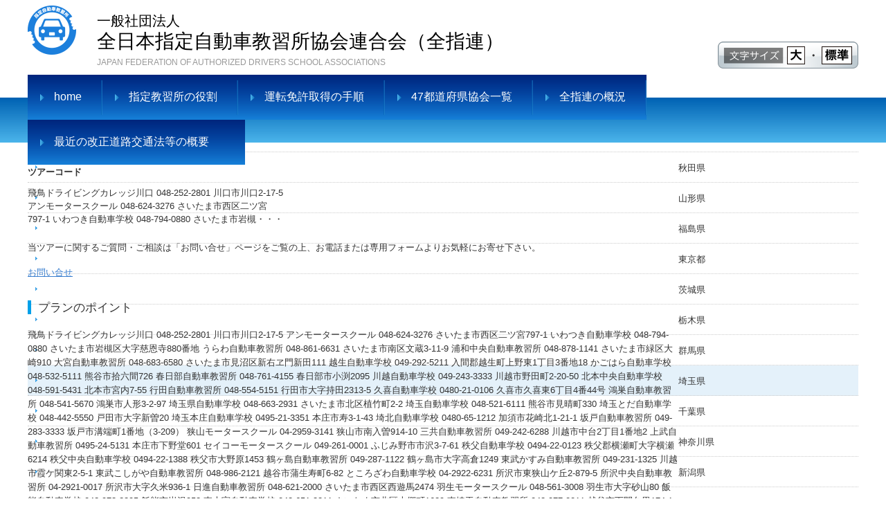

--- FILE ---
content_type: text/html; charset=UTF-8
request_url: https://www.zensiren.or.jp/archives/nwide/saitama/
body_size: 42668
content:
<!DOCTYPE html>
<html lang="ja">
<head>
<meta charset="UTF-8" />
<title>埼玉県指定自動車教習所協会 - 一般社団法人 全日本指定自動車教習所協会連合会 | 一般社団法人 全日本指定自動車教習所協会連合会</title>
<link rel="stylesheet" type="text/css" media="all" href="https://www.zensiren.or.jp/zenwp/wp-content/themes/zens-pc/style.css" />
<link rel="shortcut icon" href="https://www.zensiren.or.jp/zenwp/wp-content/themes/zens-pc/images/favicon.ico" />
<link rel="apple-touch-icon-precomposed" href="https://www.zensiren.or.jp/zenwp/wp-content/themes/zens-pc/images/apple-touch-icon.png" />
<!-- Global site tag (gtag.js) - Google Analytics -->
<script async src="https://www.googletagmanager.com/gtag/js?id=UA-64805456-3"></script>
<script>
  window.dataLayer = window.dataLayer || [];
  function gtag(){dataLayer.push(arguments);}
  gtag('js', new Date());

  gtag('config', 'UA-64805456-3');
</script>
<meta name='robots' content='index, follow, max-image-preview:large, max-snippet:-1, max-video-preview:-1' />

	<!-- This site is optimized with the Yoast SEO plugin v26.6 - https://yoast.com/wordpress/plugins/seo/ -->
	<link rel="canonical" href="https://www.zensiren.or.jp/archives/nwide/saitama/" />
	<meta property="og:locale" content="ja_JP" />
	<meta property="og:type" content="article" />
	<meta property="og:title" content="埼玉県指定自動車教習所協会 - 一般社団法人 全日本指定自動車教習所協会連合会" />
	<meta property="og:description" content="飛鳥ドライビングカレッジ川口 048-252-2801 川口市川口2-17-5 アンモータースクール 048-624-3276 さいたま市西区二ツ宮797-1 いわつき自動車学校 048-794-0880 さいたま市岩槻・・・" />
	<meta property="og:url" content="https://www.zensiren.or.jp/archives/nwide/saitama/" />
	<meta property="og:site_name" content="一般社団法人 全日本指定自動車教習所協会連合会" />
	<meta property="article:modified_time" content="2024-11-22T07:23:10+00:00" />
	<meta name="twitter:card" content="summary_large_image" />
	<meta name="twitter:label1" content="推定読み取り時間" />
	<meta name="twitter:data1" content="1分" />
	<script type="application/ld+json" class="yoast-schema-graph">{"@context":"https://schema.org","@graph":[{"@type":"WebPage","@id":"https://www.zensiren.or.jp/archives/nwide/saitama/","url":"https://www.zensiren.or.jp/archives/nwide/saitama/","name":"埼玉県指定自動車教習所協会 - 一般社団法人 全日本指定自動車教習所協会連合会","isPartOf":{"@id":"https://www.zensiren.or.jp/#website"},"datePublished":"2018-12-29T04:19:03+00:00","dateModified":"2024-11-22T07:23:10+00:00","breadcrumb":{"@id":"https://www.zensiren.or.jp/archives/nwide/saitama/#breadcrumb"},"inLanguage":"ja","potentialAction":[{"@type":"ReadAction","target":["https://www.zensiren.or.jp/archives/nwide/saitama/"]}]},{"@type":"BreadcrumbList","@id":"https://www.zensiren.or.jp/archives/nwide/saitama/#breadcrumb","itemListElement":[{"@type":"ListItem","position":1,"name":"トップページ","item":"https://www.zensiren.or.jp/"},{"@type":"ListItem","position":2,"name":"埼玉県","item":"https://www.zensiren.or.jp/archives/area/saitama/"},{"@type":"ListItem","position":3,"name":"埼玉県指定自動車教習所協会"}]},{"@type":"WebSite","@id":"https://www.zensiren.or.jp/#website","url":"https://www.zensiren.or.jp/","name":"一般社団法人 全日本指定自動車教習所協会連合会","description":"ようこそ全指連へ","potentialAction":[{"@type":"SearchAction","target":{"@type":"EntryPoint","urlTemplate":"https://www.zensiren.or.jp/?s={search_term_string}"},"query-input":{"@type":"PropertyValueSpecification","valueRequired":true,"valueName":"search_term_string"}}],"inLanguage":"ja"}]}</script>
	<!-- / Yoast SEO plugin. -->


<link rel="alternate" title="oEmbed (JSON)" type="application/json+oembed" href="https://www.zensiren.or.jp/wp-json/oembed/1.0/embed?url=https%3A%2F%2Fwww.zensiren.or.jp%2Farchives%2Fnwide%2Fsaitama%2F" />
<link rel="alternate" title="oEmbed (XML)" type="text/xml+oembed" href="https://www.zensiren.or.jp/wp-json/oembed/1.0/embed?url=https%3A%2F%2Fwww.zensiren.or.jp%2Farchives%2Fnwide%2Fsaitama%2F&#038;format=xml" />
<style id='wp-img-auto-sizes-contain-inline-css' type='text/css'>
img:is([sizes=auto i],[sizes^="auto," i]){contain-intrinsic-size:3000px 1500px}
/*# sourceURL=wp-img-auto-sizes-contain-inline-css */
</style>
<style id='wp-emoji-styles-inline-css' type='text/css'>

	img.wp-smiley, img.emoji {
		display: inline !important;
		border: none !important;
		box-shadow: none !important;
		height: 1em !important;
		width: 1em !important;
		margin: 0 0.07em !important;
		vertical-align: -0.1em !important;
		background: none !important;
		padding: 0 !important;
	}
/*# sourceURL=wp-emoji-styles-inline-css */
</style>
<style id='wp-block-library-inline-css' type='text/css'>
:root{--wp-block-synced-color:#7a00df;--wp-block-synced-color--rgb:122,0,223;--wp-bound-block-color:var(--wp-block-synced-color);--wp-editor-canvas-background:#ddd;--wp-admin-theme-color:#007cba;--wp-admin-theme-color--rgb:0,124,186;--wp-admin-theme-color-darker-10:#006ba1;--wp-admin-theme-color-darker-10--rgb:0,107,160.5;--wp-admin-theme-color-darker-20:#005a87;--wp-admin-theme-color-darker-20--rgb:0,90,135;--wp-admin-border-width-focus:2px}@media (min-resolution:192dpi){:root{--wp-admin-border-width-focus:1.5px}}.wp-element-button{cursor:pointer}:root .has-very-light-gray-background-color{background-color:#eee}:root .has-very-dark-gray-background-color{background-color:#313131}:root .has-very-light-gray-color{color:#eee}:root .has-very-dark-gray-color{color:#313131}:root .has-vivid-green-cyan-to-vivid-cyan-blue-gradient-background{background:linear-gradient(135deg,#00d084,#0693e3)}:root .has-purple-crush-gradient-background{background:linear-gradient(135deg,#34e2e4,#4721fb 50%,#ab1dfe)}:root .has-hazy-dawn-gradient-background{background:linear-gradient(135deg,#faaca8,#dad0ec)}:root .has-subdued-olive-gradient-background{background:linear-gradient(135deg,#fafae1,#67a671)}:root .has-atomic-cream-gradient-background{background:linear-gradient(135deg,#fdd79a,#004a59)}:root .has-nightshade-gradient-background{background:linear-gradient(135deg,#330968,#31cdcf)}:root .has-midnight-gradient-background{background:linear-gradient(135deg,#020381,#2874fc)}:root{--wp--preset--font-size--normal:16px;--wp--preset--font-size--huge:42px}.has-regular-font-size{font-size:1em}.has-larger-font-size{font-size:2.625em}.has-normal-font-size{font-size:var(--wp--preset--font-size--normal)}.has-huge-font-size{font-size:var(--wp--preset--font-size--huge)}.has-text-align-center{text-align:center}.has-text-align-left{text-align:left}.has-text-align-right{text-align:right}.has-fit-text{white-space:nowrap!important}#end-resizable-editor-section{display:none}.aligncenter{clear:both}.items-justified-left{justify-content:flex-start}.items-justified-center{justify-content:center}.items-justified-right{justify-content:flex-end}.items-justified-space-between{justify-content:space-between}.screen-reader-text{border:0;clip-path:inset(50%);height:1px;margin:-1px;overflow:hidden;padding:0;position:absolute;width:1px;word-wrap:normal!important}.screen-reader-text:focus{background-color:#ddd;clip-path:none;color:#444;display:block;font-size:1em;height:auto;left:5px;line-height:normal;padding:15px 23px 14px;text-decoration:none;top:5px;width:auto;z-index:100000}html :where(.has-border-color){border-style:solid}html :where([style*=border-top-color]){border-top-style:solid}html :where([style*=border-right-color]){border-right-style:solid}html :where([style*=border-bottom-color]){border-bottom-style:solid}html :where([style*=border-left-color]){border-left-style:solid}html :where([style*=border-width]){border-style:solid}html :where([style*=border-top-width]){border-top-style:solid}html :where([style*=border-right-width]){border-right-style:solid}html :where([style*=border-bottom-width]){border-bottom-style:solid}html :where([style*=border-left-width]){border-left-style:solid}html :where(img[class*=wp-image-]){height:auto;max-width:100%}:where(figure){margin:0 0 1em}html :where(.is-position-sticky){--wp-admin--admin-bar--position-offset:var(--wp-admin--admin-bar--height,0px)}@media screen and (max-width:600px){html :where(.is-position-sticky){--wp-admin--admin-bar--position-offset:0px}}

/*# sourceURL=wp-block-library-inline-css */
</style><style id='global-styles-inline-css' type='text/css'>
:root{--wp--preset--aspect-ratio--square: 1;--wp--preset--aspect-ratio--4-3: 4/3;--wp--preset--aspect-ratio--3-4: 3/4;--wp--preset--aspect-ratio--3-2: 3/2;--wp--preset--aspect-ratio--2-3: 2/3;--wp--preset--aspect-ratio--16-9: 16/9;--wp--preset--aspect-ratio--9-16: 9/16;--wp--preset--color--black: #000000;--wp--preset--color--cyan-bluish-gray: #abb8c3;--wp--preset--color--white: #ffffff;--wp--preset--color--pale-pink: #f78da7;--wp--preset--color--vivid-red: #cf2e2e;--wp--preset--color--luminous-vivid-orange: #ff6900;--wp--preset--color--luminous-vivid-amber: #fcb900;--wp--preset--color--light-green-cyan: #7bdcb5;--wp--preset--color--vivid-green-cyan: #00d084;--wp--preset--color--pale-cyan-blue: #8ed1fc;--wp--preset--color--vivid-cyan-blue: #0693e3;--wp--preset--color--vivid-purple: #9b51e0;--wp--preset--gradient--vivid-cyan-blue-to-vivid-purple: linear-gradient(135deg,rgb(6,147,227) 0%,rgb(155,81,224) 100%);--wp--preset--gradient--light-green-cyan-to-vivid-green-cyan: linear-gradient(135deg,rgb(122,220,180) 0%,rgb(0,208,130) 100%);--wp--preset--gradient--luminous-vivid-amber-to-luminous-vivid-orange: linear-gradient(135deg,rgb(252,185,0) 0%,rgb(255,105,0) 100%);--wp--preset--gradient--luminous-vivid-orange-to-vivid-red: linear-gradient(135deg,rgb(255,105,0) 0%,rgb(207,46,46) 100%);--wp--preset--gradient--very-light-gray-to-cyan-bluish-gray: linear-gradient(135deg,rgb(238,238,238) 0%,rgb(169,184,195) 100%);--wp--preset--gradient--cool-to-warm-spectrum: linear-gradient(135deg,rgb(74,234,220) 0%,rgb(151,120,209) 20%,rgb(207,42,186) 40%,rgb(238,44,130) 60%,rgb(251,105,98) 80%,rgb(254,248,76) 100%);--wp--preset--gradient--blush-light-purple: linear-gradient(135deg,rgb(255,206,236) 0%,rgb(152,150,240) 100%);--wp--preset--gradient--blush-bordeaux: linear-gradient(135deg,rgb(254,205,165) 0%,rgb(254,45,45) 50%,rgb(107,0,62) 100%);--wp--preset--gradient--luminous-dusk: linear-gradient(135deg,rgb(255,203,112) 0%,rgb(199,81,192) 50%,rgb(65,88,208) 100%);--wp--preset--gradient--pale-ocean: linear-gradient(135deg,rgb(255,245,203) 0%,rgb(182,227,212) 50%,rgb(51,167,181) 100%);--wp--preset--gradient--electric-grass: linear-gradient(135deg,rgb(202,248,128) 0%,rgb(113,206,126) 100%);--wp--preset--gradient--midnight: linear-gradient(135deg,rgb(2,3,129) 0%,rgb(40,116,252) 100%);--wp--preset--font-size--small: 13px;--wp--preset--font-size--medium: 20px;--wp--preset--font-size--large: 36px;--wp--preset--font-size--x-large: 42px;--wp--preset--spacing--20: 0.44rem;--wp--preset--spacing--30: 0.67rem;--wp--preset--spacing--40: 1rem;--wp--preset--spacing--50: 1.5rem;--wp--preset--spacing--60: 2.25rem;--wp--preset--spacing--70: 3.38rem;--wp--preset--spacing--80: 5.06rem;--wp--preset--shadow--natural: 6px 6px 9px rgba(0, 0, 0, 0.2);--wp--preset--shadow--deep: 12px 12px 50px rgba(0, 0, 0, 0.4);--wp--preset--shadow--sharp: 6px 6px 0px rgba(0, 0, 0, 0.2);--wp--preset--shadow--outlined: 6px 6px 0px -3px rgb(255, 255, 255), 6px 6px rgb(0, 0, 0);--wp--preset--shadow--crisp: 6px 6px 0px rgb(0, 0, 0);}:where(.is-layout-flex){gap: 0.5em;}:where(.is-layout-grid){gap: 0.5em;}body .is-layout-flex{display: flex;}.is-layout-flex{flex-wrap: wrap;align-items: center;}.is-layout-flex > :is(*, div){margin: 0;}body .is-layout-grid{display: grid;}.is-layout-grid > :is(*, div){margin: 0;}:where(.wp-block-columns.is-layout-flex){gap: 2em;}:where(.wp-block-columns.is-layout-grid){gap: 2em;}:where(.wp-block-post-template.is-layout-flex){gap: 1.25em;}:where(.wp-block-post-template.is-layout-grid){gap: 1.25em;}.has-black-color{color: var(--wp--preset--color--black) !important;}.has-cyan-bluish-gray-color{color: var(--wp--preset--color--cyan-bluish-gray) !important;}.has-white-color{color: var(--wp--preset--color--white) !important;}.has-pale-pink-color{color: var(--wp--preset--color--pale-pink) !important;}.has-vivid-red-color{color: var(--wp--preset--color--vivid-red) !important;}.has-luminous-vivid-orange-color{color: var(--wp--preset--color--luminous-vivid-orange) !important;}.has-luminous-vivid-amber-color{color: var(--wp--preset--color--luminous-vivid-amber) !important;}.has-light-green-cyan-color{color: var(--wp--preset--color--light-green-cyan) !important;}.has-vivid-green-cyan-color{color: var(--wp--preset--color--vivid-green-cyan) !important;}.has-pale-cyan-blue-color{color: var(--wp--preset--color--pale-cyan-blue) !important;}.has-vivid-cyan-blue-color{color: var(--wp--preset--color--vivid-cyan-blue) !important;}.has-vivid-purple-color{color: var(--wp--preset--color--vivid-purple) !important;}.has-black-background-color{background-color: var(--wp--preset--color--black) !important;}.has-cyan-bluish-gray-background-color{background-color: var(--wp--preset--color--cyan-bluish-gray) !important;}.has-white-background-color{background-color: var(--wp--preset--color--white) !important;}.has-pale-pink-background-color{background-color: var(--wp--preset--color--pale-pink) !important;}.has-vivid-red-background-color{background-color: var(--wp--preset--color--vivid-red) !important;}.has-luminous-vivid-orange-background-color{background-color: var(--wp--preset--color--luminous-vivid-orange) !important;}.has-luminous-vivid-amber-background-color{background-color: var(--wp--preset--color--luminous-vivid-amber) !important;}.has-light-green-cyan-background-color{background-color: var(--wp--preset--color--light-green-cyan) !important;}.has-vivid-green-cyan-background-color{background-color: var(--wp--preset--color--vivid-green-cyan) !important;}.has-pale-cyan-blue-background-color{background-color: var(--wp--preset--color--pale-cyan-blue) !important;}.has-vivid-cyan-blue-background-color{background-color: var(--wp--preset--color--vivid-cyan-blue) !important;}.has-vivid-purple-background-color{background-color: var(--wp--preset--color--vivid-purple) !important;}.has-black-border-color{border-color: var(--wp--preset--color--black) !important;}.has-cyan-bluish-gray-border-color{border-color: var(--wp--preset--color--cyan-bluish-gray) !important;}.has-white-border-color{border-color: var(--wp--preset--color--white) !important;}.has-pale-pink-border-color{border-color: var(--wp--preset--color--pale-pink) !important;}.has-vivid-red-border-color{border-color: var(--wp--preset--color--vivid-red) !important;}.has-luminous-vivid-orange-border-color{border-color: var(--wp--preset--color--luminous-vivid-orange) !important;}.has-luminous-vivid-amber-border-color{border-color: var(--wp--preset--color--luminous-vivid-amber) !important;}.has-light-green-cyan-border-color{border-color: var(--wp--preset--color--light-green-cyan) !important;}.has-vivid-green-cyan-border-color{border-color: var(--wp--preset--color--vivid-green-cyan) !important;}.has-pale-cyan-blue-border-color{border-color: var(--wp--preset--color--pale-cyan-blue) !important;}.has-vivid-cyan-blue-border-color{border-color: var(--wp--preset--color--vivid-cyan-blue) !important;}.has-vivid-purple-border-color{border-color: var(--wp--preset--color--vivid-purple) !important;}.has-vivid-cyan-blue-to-vivid-purple-gradient-background{background: var(--wp--preset--gradient--vivid-cyan-blue-to-vivid-purple) !important;}.has-light-green-cyan-to-vivid-green-cyan-gradient-background{background: var(--wp--preset--gradient--light-green-cyan-to-vivid-green-cyan) !important;}.has-luminous-vivid-amber-to-luminous-vivid-orange-gradient-background{background: var(--wp--preset--gradient--luminous-vivid-amber-to-luminous-vivid-orange) !important;}.has-luminous-vivid-orange-to-vivid-red-gradient-background{background: var(--wp--preset--gradient--luminous-vivid-orange-to-vivid-red) !important;}.has-very-light-gray-to-cyan-bluish-gray-gradient-background{background: var(--wp--preset--gradient--very-light-gray-to-cyan-bluish-gray) !important;}.has-cool-to-warm-spectrum-gradient-background{background: var(--wp--preset--gradient--cool-to-warm-spectrum) !important;}.has-blush-light-purple-gradient-background{background: var(--wp--preset--gradient--blush-light-purple) !important;}.has-blush-bordeaux-gradient-background{background: var(--wp--preset--gradient--blush-bordeaux) !important;}.has-luminous-dusk-gradient-background{background: var(--wp--preset--gradient--luminous-dusk) !important;}.has-pale-ocean-gradient-background{background: var(--wp--preset--gradient--pale-ocean) !important;}.has-electric-grass-gradient-background{background: var(--wp--preset--gradient--electric-grass) !important;}.has-midnight-gradient-background{background: var(--wp--preset--gradient--midnight) !important;}.has-small-font-size{font-size: var(--wp--preset--font-size--small) !important;}.has-medium-font-size{font-size: var(--wp--preset--font-size--medium) !important;}.has-large-font-size{font-size: var(--wp--preset--font-size--large) !important;}.has-x-large-font-size{font-size: var(--wp--preset--font-size--x-large) !important;}
/*# sourceURL=global-styles-inline-css */
</style>

<style id='classic-theme-styles-inline-css' type='text/css'>
/*! This file is auto-generated */
.wp-block-button__link{color:#fff;background-color:#32373c;border-radius:9999px;box-shadow:none;text-decoration:none;padding:calc(.667em + 2px) calc(1.333em + 2px);font-size:1.125em}.wp-block-file__button{background:#32373c;color:#fff;text-decoration:none}
/*# sourceURL=/wp-includes/css/classic-themes.min.css */
</style>
<!--n2css--><!--n2js--><link rel="https://api.w.org/" href="https://www.zensiren.or.jp/wp-json/" /><link rel="EditURI" type="application/rsd+xml" title="RSD" href="https://www.zensiren.or.jp/zenwp/xmlrpc.php?rsd" />
<meta name="generator" content="WordPress 6.9" />
<link rel='shortlink' href='https://www.zensiren.or.jp/?p=2493' />
<style type="text/css">.recentcomments a{display:inline !important;padding:0 !important;margin:0 !important;}</style><script src="https://ajax.googleapis.com/ajax/libs/jquery/3.2.1/jquery.min.js"></script>
<script>
$(function() {
  var $win = $(window),
      $header = $('header'),
      animationClass = 'is-animation';

  $win.on('load scroll', function() {
    var value = $(this).scrollTop();
    if ( value > 100 ) {
      $header.addClass(animationClass);
    } else {
      $header.removeClass(animationClass);
    }
  });
});
</script>
</head>

<body 
Warning: Undefined array key 0 in /virtual/143.125.251.18/home/zenwp/wp-content/themes/zens-pc/functions.php on line 292

Warning: Attempt to read property "slug" on null in /virtual/143.125.251.18/home/zenwp/wp-content/themes/zens-pc/functions.php on line 292
class="wp-singular nwide-template-default single single-nwide postid-2493 wp-theme-zens-pc ">
<header>
  <div id="header" role="banner">
    <div class="inner clearfix">
      <div class="site-id">
        <a href="https://www.zensiren.or.jp/"><span>一般社団法人</span>全日本指定自動車教習所協会連合会（全指連）</a>
      </div>
<div class="htext">JAPAN FEDERATION OF AUTHORIZED DRIVERS SCHOOL ASSOCIATIONS</div>
<ul id="text-resizer-controls" class="fontsize textresizer">
<li class="fs1"><a href="#nogo" class="tsizebig"><img src="https://www.zensiren.or.jp/zenwp/wp-content/themes/zens-pc/img/tsize-b.png"></a></li>
<li class="fs2">・</li>
<li class="fs3"><a href="#nogo" class="tsizesmall"><img src="https://www.zensiren.or.jp/zenwp/wp-content/themes/zens-pc/img/tsize-s.png"></a></li></ul>
</div><!-- .inner end -->
  </div><!-- #header end -->
<div class="nextmenu">
<div id="global_nav" class="menu-pc_global-container"><ul id="menu-pc_global" class="menu"><li id="menu-item-4242" class="menu-item menu-item-type-post_type menu-item-object-page menu-item-home menu-item-4242 menu-item-slug-home"><a href="https://www.zensiren.or.jp/">home</a></li>
<li id="menu-item-4243" class="menu-item menu-item-type-post_type menu-item-object-page menu-item-has-children menu-item-4243 menu-item-slug-roles"><a href="https://www.zensiren.or.jp/roles/">指定教習所の役割</a>
<ul class="sub-menu">
	<li id="menu-item-4244" class="menu-item menu-item-type-post_type menu-item-object-page menu-item-4244 menu-item-slug-and"><a href="https://www.zensiren.or.jp/roles/and/">指定自動車教習所とは</a></li>
	<li id="menu-item-4245" class="menu-item menu-item-type-post_type menu-item-object-page menu-item-4245 menu-item-slug-roles1"><a href="https://www.zensiren.or.jp/roles/roles1/">教習所の役割 (1)</a></li>
	<li id="menu-item-4246" class="menu-item menu-item-type-post_type menu-item-object-page menu-item-4246 menu-item-slug-roles2"><a href="https://www.zensiren.or.jp/roles/roles2/">教習所の役割 (2)</a></li>
	<li id="menu-item-4247" class="menu-item menu-item-type-post_type menu-item-object-page menu-item-4247 menu-item-slug-roles3"><a href="https://www.zensiren.or.jp/roles/roles3/">教習所の役割 (3)</a></li>
</ul>
</li>
<li id="menu-item-4248" class="menu-item menu-item-type-post_type menu-item-object-page menu-item-4248 menu-item-slug-process"><a href="https://www.zensiren.or.jp/process/">運転免許取得の手順</a></li>
<li id="menu-item-4249" class="menu-item menu-item-type-post_type menu-item-object-page menu-item-4249 menu-item-slug-nwide-info"><a href="https://www.zensiren.or.jp/nwide-info/">47都道府県協会一覧</a></li>
<li id="menu-item-4250" class="menu-item menu-item-type-post_type menu-item-object-page menu-item-has-children menu-item-4250 menu-item-slug-overview"><a href="https://www.zensiren.or.jp/overview/">全指連の概況</a>
<ul class="sub-menu">
	<li id="menu-item-4251" class="menu-item menu-item-type-post_type menu-item-object-page menu-item-4251 menu-item-slug-profile"><a href="https://www.zensiren.or.jp/overview/profile/">プロフィール</a></li>
	<li id="menu-item-4252" class="menu-item menu-item-type-post_type menu-item-object-page menu-item-4252 menu-item-slug-step"><a href="https://www.zensiren.or.jp/overview/step/">歩み（沿革）</a></li>
	<li id="menu-item-4253" class="menu-item menu-item-type-post_type menu-item-object-page menu-item-has-children menu-item-4253 menu-item-slug-ochart"><a href="https://www.zensiren.or.jp/overview/ochart/">組織</a>
	<ul class="sub-menu">
		<li id="menu-item-4254" class="menu-item menu-item-type-post_type menu-item-object-page menu-item-4254 menu-item-slug-ochart0"><a href="https://www.zensiren.or.jp/overview/ochart/ochart0/">組織図</a></li>
		<li id="menu-item-4255" class="menu-item menu-item-type-post_type menu-item-object-page menu-item-4255 menu-item-slug-ochart1"><a href="https://www.zensiren.or.jp/overview/ochart/ochart1/">役員名簿</a></li>
		<li id="menu-item-4256" class="menu-item menu-item-type-post_type menu-item-object-page menu-item-4256 menu-item-slug-ochart2"><a href="https://www.zensiren.or.jp/overview/ochart/ochart2/">定款</a></li>
		<li id="menu-item-4257" class="menu-item menu-item-type-post_type menu-item-object-page menu-item-4257 menu-item-slug-ochart3"><a href="https://www.zensiren.or.jp/overview/ochart/ochart3/">会員名簿</a></li>
	</ul>
</li>
	<li id="menu-item-4258" class="menu-item menu-item-type-post_type menu-item-object-page menu-item-has-children menu-item-4258 menu-item-slug-breport"><a href="https://www.zensiren.or.jp/overview/breport/">事業計画・報告</a>
	<ul class="sub-menu">
		<li id="menu-item-4259" class="menu-item menu-item-type-post_type menu-item-object-page menu-item-4259 menu-item-slug-breport1"><a href="https://www.zensiren.or.jp/overview/breport/breport1/">事業計画</a></li>
		<li id="menu-item-4260" class="menu-item menu-item-type-post_type menu-item-object-page menu-item-4260 menu-item-slug-breport2"><a href="https://www.zensiren.or.jp/overview/breport/breport2/">事業報告</a></li>
	</ul>
</li>
	<li id="menu-item-4261" class="menu-item menu-item-type-post_type menu-item-object-page menu-item-has-children menu-item-4261 menu-item-slug-freport"><a href="https://www.zensiren.or.jp/overview/freport/">財務報告</a>
	<ul class="sub-menu">
		<li id="menu-item-4262" class="menu-item menu-item-type-post_type menu-item-object-page menu-item-4262 menu-item-slug-freport0"><a href="https://www.zensiren.or.jp/overview/freport/freport0/">貸借対照表</a></li>
	</ul>
</li>
	<li id="menu-item-4263" class="menu-item menu-item-type-post_type menu-item-object-page menu-item-4263 menu-item-slug-books"><a href="https://www.zensiren.or.jp/overview/books/">刊行物</a></li>
</ul>
</li>
<li id="menu-item-4264" class="menu-item menu-item-type-custom menu-item-object-custom menu-item-4264"><a target="_blank" href="https://zensiren.com/?outline">最近の改正道路交通法等の概要</a></li>
</ul></div>
</div><!-- .nextmenu end -->
</header>
<div id="wrap">


  <div id="container">
    <div id="main" role="main">
      <div id="content">
<h1 class="page_ttl">埼玉県指定自動車教習所協会</h1>
<div class="nwide_info" id="nwide_info_main">
<div class="main_image_text clearfix">
<div class="main_image">
</div>
<div class="detail-nwide-table">
<table>
<tr>
<th>訪問都市</th>
<td></td>
</tr>
<tr>
<th>設定期間</th>
<td>&#XFF5E;</td>
</tr>
<tr>
<th>出発地</th>
<td></td>
</tr>
<tr>
<th>航空会社</th>
<td> ()</td>
</tr>
<tr>
<th>ホテル</th>
<td></td>
</tr>
<tr>
<th>食事</th>
<td></td>
</tr>
<tr>
<th>添乗員</th>
<td></td>
</tr>
<tr>
<th>料金</th>
<td>&#XFF5E;</td>
</tr>
<tr>
<th>ツアーコード</th>
<td></td>
</tr>
</table></div>
<p>飛鳥ドライビングカレッジ川口 048-252-2801 川口市川口2-17-5 アンモータースクール 048-624-3276 さいたま市西区二ツ宮797-1 いわつき自動車学校 048-794-0880 さいたま市岩槻・・・</p>
</div>
<div class="nwide_detail">
<div class="nwide_inquiry_s">
<p>当ツアーに関するご質問・ご相談は「お問い合せ」ページをご覧の上、お電話または専用フォームよりお気軽にお寄せ下さい。</p>
<a href="https://www.zensiren.or.jp/archives/nwide/saitama/">お問い合せ</a>
</div>
</div><!-- end .nwide_detail-->
</div><!-- end .nwide_info-->
<div class="nwide_info clearfix" id="nwide_info_sub">
<div class="sub_images">
</div><!-- end .sub_image-->
<h2>プランのポイント</h2>
<div id="nwide_content_sub">
<tr>
<td>飛鳥ドライビングカレッジ川口</td>
<td>048-252-2801</td>
<td>川口市川口2-17-5</td>
</tr>
<tr>
<td>アンモータースクール</td>
<td>048-624-3276</td>
<td>さいたま市西区二ツ宮797-1</td>
</tr>
<tr>
<td>いわつき自動車学校</td>
<td>048-794-0880</td>
<td>さいたま市岩槻区大字慈恩寺880番地</td>
</tr>
<tr>
<td>うらわ自動車教習所</td>
<td>048-861-6631</td>
<td>さいたま市南区文蔵3-11-9</td>
</tr>
<tr>
<td>浦和中央自動車教習所</td>
<td>048-878-1141</td>
<td>さいたま市緑区大崎910</td>
</tr>
<tr>
<td>大宮自動車教習所</td>
<td>048-683-6580</td>
<td>さいたま市見沼区新右ヱ門新田111</td>
</tr>
<tr>
<td>越生自動車学校</td>
<td>049-292-5211</td>
<td>入間郡越生町上野東1丁目3番地18</td>
</tr>
<tr>
<td>かごはら自動車学校</td>
<td>048-532-5111</td>
<td>熊谷市拾六間726</td>
</tr>
<tr>
<td>春日部自動車教習所</td>
<td>048-761-4155</td>
<td>春日部市小渕2095</td>
</tr>
<tr>
<td>川越自動車学校</td>
<td>049-243-3333</td>
<td>川越市野田町2-20-50</td>
</tr>
<tr>
<td>北本中央自動車学校</td>
<td>048-591-5431</td>
<td>北本市宮内7-55</td>
</tr>
<tr>
<td>行田自動車教習所</td>
<td>048-554-5151</td>
<td>行田市大字持田2313-5</td>
</tr>
<tr>
<td>久喜自動車学校</td>
<td>0480-21-0106</td>
<td>久喜市久喜東6丁目4番44号</td>
</tr>
<tr>
<td>鴻巣自動車教習所</td>
<td>048-541-5670</td>
<td>鴻巣市人形3-2-97</td>
</tr>
<tr>
<td>埼玉県自動車学校</td>
<td>048-663-2931</td>
<td>さいたま市北区植竹町2-2</td>
</tr>
<tr>
<td>埼玉自動車学校</td>
<td>048-521-6111</td>
<td>熊谷市見晴町330</td>
</tr>
<tr>
<td>埼玉とだ自動車学校</td>
<td>048-442-5550</td>
<td>戸田市大字新曽20</td>
</tr>
<tr>
<td>埼玉本庄自動車学校</td>
<td>0495-21-3351</td>
<td>本庄市寿3-1-43</td>
</tr>
<tr>
<td>埼北自動車学校</td>
<td>0480-65-1212</td>
<td>加須市花崎北1-21-1</td>
</tr>
<tr>
<td>坂戸自動車教習所</td>
<td>049-283-3333</td>
<td>坂戸市溝端町1番地（3-209）</td>
</tr>
<tr>
<td>狭山モータースクール</td>
<td>04-2959-3141</td>
<td>狭山市南入曽914-10</td>
</tr>
<tr>
<td>三共自動車教習所</td>
<td>049-242-6288</td>
<td>川越市中台2丁目1番地2</td>
</tr>
<tr>
<td>上武自動車教習所</td>
<td>0495-24-5131</td>
<td>本庄市下野堂601</td>
</tr>
<tr>
<td>セイコーモータースクール</td>
<td>049-261-0001</td>
<td>ふじみ野市市沢3-7-61</td>
</tr>
<tr>
<td>秩父自動車学校</td>
<td>0494-22-0123</td>
<td>秩父郡横瀬町大字横瀬6214</td>
</tr>
<tr>
<td>秩父中央自動車学校</td>
<td>0494-22-1388</td>
<td>秩父市大野原1453</td>
</tr>
<tr>
<td>鶴ヶ島自動車教習所</td>
<td>049-287-1122</td>
<td>鶴ヶ島市大字高倉1249</td>
</tr>
<tr>
<td>東武かすみ自動車教習所</td>
<td>049-231-1325</td>
<td>川越市霞ケ関東2-5-1</td>
</tr>
<tr>
<td>東武こしがや自動車教習所</td>
<td>048-986-2121</td>
<td>越谷市蒲生寿町6-82</td>
</tr>
<tr>
<td>ところざわ自動車学校</td>
<td>04-2922-6231</td>
<td>所沢市東狭山ケ丘2-879-5</td>
</tr>
<tr>
<td>所沢中央自動車教習所</td>
<td>04-2921-0017</td>
<td>所沢市大字久米936-1</td>
</tr>
<tr>
<td>日進自動車教習所</td>
<td>048-621-2000</td>
<td>さいたま市西区西遊馬2474</td>
</tr>
<tr>
<td>羽生モータースクール</td>
<td>048-561-3008</td>
<td>羽生市大字砂山80</td>
</tr>
<tr>
<td>飯能自動車学校</td>
<td>042-973-2395</td>
<td>飯能市岩沢958</td>
</tr>
<tr>
<td>東大宮自動車学校</td>
<td>048-651-8811</td>
<td>さいたま市北区本郷町1629</td>
</tr>
<tr>
<td>東埼玉自動車教習所</td>
<td>048-977-0011</td>
<td>越谷市下間久里174-1</td>
</tr>
<tr>
<td>東松山自動車学校</td>
<td>0493-22-3355</td>
<td>東松山市箭弓町2-6-42</td>
</tr>
<tr>
<td>ファインモータースクール上尾</td>
<td>048-771-0279</td>
<td>上尾市大字平塚596-5</td>
</tr>
<tr>
<td>ファインモータースクール西大宮</td>
<td>048-624-6553</td>
<td>さいたま市西区高木1635</td>
</tr>
<tr>
<td>深谷自動車教習所</td>
<td>048-571-4017</td>
<td>深谷市東方4343</td>
</tr>
<tr>
<td>古谷自動車教習所</td>
<td>049-235-1543</td>
<td>川越市大字古谷上6058</td>
</tr>
<tr>
<td>三郷自動車教習所</td>
<td>048-953-4111</td>
<td>三郷市花和田385</td>
</tr>
<tr>
<td>八潮自動車教習所</td>
<td>048-997-5151</td>
<td>八潮市大字木曽根511</td>
</tr>
<tr>
<td>寄居武蔵野自動車教習所</td>
<td>048-584-0181</td>
<td>大里郡寄居町大字用土5393-10</td>
</tr>
<tr>
<td>レインボーモータースクール</td>
<td>048-461-1101</td>
<td>>和光市下新倉5-27-1</td>
</tr>
</div>
</div><!-- end .nwide_info-->
<div class="nwide_inquiry_b">
<p>当ツアーに関するご質問・ご相談は「お問い合せ」ページをご覧の上、お電話または専用フォームよりお気軽にお寄せください。</p>
<a href="https://www.zensiren.or.jp/archives/nwide/saitama/">お問い合せ</a>
</div>
        <div class="clearfix" id="page_top_link"><a onclick="scrollup(); return false;" href="#wrap">このページの先頭へ</a></div>      </div><!-- end #content -->
    </div><!-- end #main -->
<div id="sidebar">
<div class="side_nav">
<ul class="sub_navi">
<li class="page_item page-item-26"><a href="https://www.zensiren.or.jp/nwide-info/">47都道府県協会一覧</a></li>
	<li class="cat-item cat-item-15"><a href="https://www.zensiren.or.jp/archives/area/hokkaido/">北海道</a>
</li>
	<li class="cat-item cat-item-16"><a href="https://www.zensiren.or.jp/archives/area/aomori/">青森県</a>
</li>
	<li class="cat-item cat-item-17"><a href="https://www.zensiren.or.jp/archives/area/iwate/">岩手県</a>
</li>
	<li class="cat-item cat-item-18"><a href="https://www.zensiren.or.jp/archives/area/miyagi/">宮城県</a>
</li>
	<li class="cat-item cat-item-19"><a href="https://www.zensiren.or.jp/archives/area/akita/">秋田県</a>
</li>
	<li class="cat-item cat-item-20"><a href="https://www.zensiren.or.jp/archives/area/yamagata/">山形県</a>
</li>
	<li class="cat-item cat-item-21"><a href="https://www.zensiren.or.jp/archives/area/fukushima/">福島県</a>
</li>
	<li class="cat-item cat-item-22"><a href="https://www.zensiren.or.jp/archives/area/tokyo/">東京都</a>
</li>
	<li class="cat-item cat-item-23"><a href="https://www.zensiren.or.jp/archives/area/ibaraki/">茨城県</a>
</li>
	<li class="cat-item cat-item-24"><a href="https://www.zensiren.or.jp/archives/area/tochigi/">栃木県</a>
</li>
	<li class="cat-item cat-item-25"><a href="https://www.zensiren.or.jp/archives/area/gunma/">群馬県</a>
</li>
	<li class="cat-item cat-item-26 current-cat"><a aria-current="page" href="https://www.zensiren.or.jp/archives/area/saitama/">埼玉県</a>
</li>
	<li class="cat-item cat-item-27"><a href="https://www.zensiren.or.jp/archives/area/chiba/">千葉県</a>
</li>
	<li class="cat-item cat-item-28"><a href="https://www.zensiren.or.jp/archives/area/kanagawa/">神奈川県</a>
</li>
	<li class="cat-item cat-item-29"><a href="https://www.zensiren.or.jp/archives/area/nigata/">新潟県</a>
</li>
	<li class="cat-item cat-item-30"><a href="https://www.zensiren.or.jp/archives/area/yamanashi/">山梨県</a>
</li>
	<li class="cat-item cat-item-31"><a href="https://www.zensiren.or.jp/archives/area/nagano/">長野県</a>
</li>
	<li class="cat-item cat-item-32"><a href="https://www.zensiren.or.jp/archives/area/shizuoka/">静岡県</a>
</li>
	<li class="cat-item cat-item-33"><a href="https://www.zensiren.or.jp/archives/area/toyama/">富山県</a>
</li>
	<li class="cat-item cat-item-34"><a href="https://www.zensiren.or.jp/archives/area/ishikawa/">石川県</a>
</li>
	<li class="cat-item cat-item-35"><a href="https://www.zensiren.or.jp/archives/area/fukui/">福井県</a>
</li>
	<li class="cat-item cat-item-36"><a href="https://www.zensiren.or.jp/archives/area/gifu/">岐阜県</a>
</li>
	<li class="cat-item cat-item-37"><a href="https://www.zensiren.or.jp/archives/area/aichi/">愛知県</a>
</li>
	<li class="cat-item cat-item-38"><a href="https://www.zensiren.or.jp/archives/area/mie/">三重県</a>
</li>
	<li class="cat-item cat-item-39"><a href="https://www.zensiren.or.jp/archives/area/shiga/">滋賀県</a>
</li>
	<li class="cat-item cat-item-40"><a href="https://www.zensiren.or.jp/archives/area/kyoto/">京都府</a>
</li>
	<li class="cat-item cat-item-41"><a href="https://www.zensiren.or.jp/archives/area/osaka/">大阪府</a>
</li>
	<li class="cat-item cat-item-42"><a href="https://www.zensiren.or.jp/archives/area/hyogo/">兵庫県</a>
</li>
	<li class="cat-item cat-item-43"><a href="https://www.zensiren.or.jp/archives/area/nara/">奈良県</a>
</li>
	<li class="cat-item cat-item-44"><a href="https://www.zensiren.or.jp/archives/area/wakayama/">和歌山県</a>
</li>
	<li class="cat-item cat-item-45"><a href="https://www.zensiren.or.jp/archives/area/tottori/">鳥取県</a>
</li>
	<li class="cat-item cat-item-46"><a href="https://www.zensiren.or.jp/archives/area/shimane/">島根県</a>
</li>
	<li class="cat-item cat-item-47"><a href="https://www.zensiren.or.jp/archives/area/okayama/">岡山県</a>
</li>
	<li class="cat-item cat-item-48"><a href="https://www.zensiren.or.jp/archives/area/hiroshima/">広島県</a>
</li>
	<li class="cat-item cat-item-49"><a href="https://www.zensiren.or.jp/archives/area/yamaguchi/">山口県</a>
</li>
	<li class="cat-item cat-item-50"><a href="https://www.zensiren.or.jp/archives/area/tokushima/">徳島県</a>
</li>
	<li class="cat-item cat-item-51"><a href="https://www.zensiren.or.jp/archives/area/kagawa/">香川県</a>
</li>
	<li class="cat-item cat-item-52"><a href="https://www.zensiren.or.jp/archives/area/ehime/">愛媛県</a>
</li>
	<li class="cat-item cat-item-53"><a href="https://www.zensiren.or.jp/archives/area/kochi/">高知県</a>
</li>
	<li class="cat-item cat-item-54"><a href="https://www.zensiren.or.jp/archives/area/fukuoka/">福岡県</a>
</li>
	<li class="cat-item cat-item-55"><a href="https://www.zensiren.or.jp/archives/area/saga/">佐賀県</a>
</li>
	<li class="cat-item cat-item-56"><a href="https://www.zensiren.or.jp/archives/area/nagasaki/">長崎県</a>
</li>
	<li class="cat-item cat-item-57"><a href="https://www.zensiren.or.jp/archives/area/kumamoto/">熊本県</a>
</li>
	<li class="cat-item cat-item-58"><a href="https://www.zensiren.or.jp/archives/area/oita/">大分県</a>
</li>
	<li class="cat-item cat-item-59"><a href="https://www.zensiren.or.jp/archives/area/miyazaki/">宮崎県</a>
</li>
	<li class="cat-item cat-item-60"><a href="https://www.zensiren.or.jp/archives/area/kagoshima/">鹿児島県</a>
</li>
	<li class="cat-item cat-item-61"><a href="https://www.zensiren.or.jp/archives/area/okinawa/">沖縄県</a>
</li>
</ul>
</div>
    </div><!-- end #sidebar -->
  </div><!-- end #container -->
</div><!-- #wrap end -->
<div id="footer-container">
  <div id="footer">
   <p id="copyright">
<span>一般社団法人 全日本指定自動車教習所協会連合会</span>
      <small>Copyright &copy; 一般社団法人 全日本指定自動車教習所協会連合会 All rights reserved.</small>
    </p>
  </div><!-- #footer end -->
</div><!-- #footer-container end -->
<script src="https://www.zensiren.or.jp/zenwp/wp-content/themes/zens-pc/js/jquery-1.9.1.min.js"></script>
<script src="https://www.zensiren.or.jp/zenwp/wp-content/themes/zens-pc/js/jquery.cookie.js"></script>
    <script src="https://www.zensiren.or.jp/zenwp/wp-content/themes/zens-pc/js/jquery.textresizer.js"></script>    
    <script>
        $(document).ready(function () {
            $("#text-resizer-controls li a").textresizer({
                target: "#content",
sizes:  [ "20px", "13px" ]
            });
        });
    </script>
<script type="speculationrules">
{"prefetch":[{"source":"document","where":{"and":[{"href_matches":"/*"},{"not":{"href_matches":["/zenwp/wp-*.php","/zenwp/wp-admin/*","/zenwp/wp-content/uploads/*","/zenwp/wp-content/*","/zenwp/wp-content/plugins/*","/zenwp/wp-content/themes/zens-pc/*","/*\\?(.+)"]}},{"not":{"selector_matches":"a[rel~=\"nofollow\"]"}},{"not":{"selector_matches":".no-prefetch, .no-prefetch a"}}]},"eagerness":"conservative"}]}
</script>
<script type="text/javascript" src="https://www.zensiren.or.jp/zenwp/wp-content/themes/zens-pc/js/scroll.js?ver=6.9" id="scrolljs-js"></script>
<script id="wp-emoji-settings" type="application/json">
{"baseUrl":"https://s.w.org/images/core/emoji/17.0.2/72x72/","ext":".png","svgUrl":"https://s.w.org/images/core/emoji/17.0.2/svg/","svgExt":".svg","source":{"concatemoji":"https://www.zensiren.or.jp/zenwp/wp-includes/js/wp-emoji-release.min.js?ver=6.9"}}
</script>
<script type="module">
/* <![CDATA[ */
/*! This file is auto-generated */
const a=JSON.parse(document.getElementById("wp-emoji-settings").textContent),o=(window._wpemojiSettings=a,"wpEmojiSettingsSupports"),s=["flag","emoji"];function i(e){try{var t={supportTests:e,timestamp:(new Date).valueOf()};sessionStorage.setItem(o,JSON.stringify(t))}catch(e){}}function c(e,t,n){e.clearRect(0,0,e.canvas.width,e.canvas.height),e.fillText(t,0,0);t=new Uint32Array(e.getImageData(0,0,e.canvas.width,e.canvas.height).data);e.clearRect(0,0,e.canvas.width,e.canvas.height),e.fillText(n,0,0);const a=new Uint32Array(e.getImageData(0,0,e.canvas.width,e.canvas.height).data);return t.every((e,t)=>e===a[t])}function p(e,t){e.clearRect(0,0,e.canvas.width,e.canvas.height),e.fillText(t,0,0);var n=e.getImageData(16,16,1,1);for(let e=0;e<n.data.length;e++)if(0!==n.data[e])return!1;return!0}function u(e,t,n,a){switch(t){case"flag":return n(e,"\ud83c\udff3\ufe0f\u200d\u26a7\ufe0f","\ud83c\udff3\ufe0f\u200b\u26a7\ufe0f")?!1:!n(e,"\ud83c\udde8\ud83c\uddf6","\ud83c\udde8\u200b\ud83c\uddf6")&&!n(e,"\ud83c\udff4\udb40\udc67\udb40\udc62\udb40\udc65\udb40\udc6e\udb40\udc67\udb40\udc7f","\ud83c\udff4\u200b\udb40\udc67\u200b\udb40\udc62\u200b\udb40\udc65\u200b\udb40\udc6e\u200b\udb40\udc67\u200b\udb40\udc7f");case"emoji":return!a(e,"\ud83e\u1fac8")}return!1}function f(e,t,n,a){let r;const o=(r="undefined"!=typeof WorkerGlobalScope&&self instanceof WorkerGlobalScope?new OffscreenCanvas(300,150):document.createElement("canvas")).getContext("2d",{willReadFrequently:!0}),s=(o.textBaseline="top",o.font="600 32px Arial",{});return e.forEach(e=>{s[e]=t(o,e,n,a)}),s}function r(e){var t=document.createElement("script");t.src=e,t.defer=!0,document.head.appendChild(t)}a.supports={everything:!0,everythingExceptFlag:!0},new Promise(t=>{let n=function(){try{var e=JSON.parse(sessionStorage.getItem(o));if("object"==typeof e&&"number"==typeof e.timestamp&&(new Date).valueOf()<e.timestamp+604800&&"object"==typeof e.supportTests)return e.supportTests}catch(e){}return null}();if(!n){if("undefined"!=typeof Worker&&"undefined"!=typeof OffscreenCanvas&&"undefined"!=typeof URL&&URL.createObjectURL&&"undefined"!=typeof Blob)try{var e="postMessage("+f.toString()+"("+[JSON.stringify(s),u.toString(),c.toString(),p.toString()].join(",")+"));",a=new Blob([e],{type:"text/javascript"});const r=new Worker(URL.createObjectURL(a),{name:"wpTestEmojiSupports"});return void(r.onmessage=e=>{i(n=e.data),r.terminate(),t(n)})}catch(e){}i(n=f(s,u,c,p))}t(n)}).then(e=>{for(const n in e)a.supports[n]=e[n],a.supports.everything=a.supports.everything&&a.supports[n],"flag"!==n&&(a.supports.everythingExceptFlag=a.supports.everythingExceptFlag&&a.supports[n]);var t;a.supports.everythingExceptFlag=a.supports.everythingExceptFlag&&!a.supports.flag,a.supports.everything||((t=a.source||{}).concatemoji?r(t.concatemoji):t.wpemoji&&t.twemoji&&(r(t.twemoji),r(t.wpemoji)))});
//# sourceURL=https://www.zensiren.or.jp/zenwp/wp-includes/js/wp-emoji-loader.min.js
/* ]]> */
</script>
</body>
</html>


--- FILE ---
content_type: text/css
request_url: https://www.zensiren.or.jp/zenwp/wp-content/themes/zens-pc/style.css
body_size: 175
content:
@charset "UTF-8";
/*
 * Theme Name: ZENSIREN PC Theme
 * Description: This is our original theme.
 * Author URI: http://www.zensiren.or.jp/
 * */
@import url(css/layout.css);


--- FILE ---
content_type: text/css
request_url: https://www.zensiren.or.jp/zenwp/wp-content/themes/zens-pc/css/layout.css
body_size: 69017
content:
@charset "UTF-8";

html,
body,
div,
span,
object,
iframe,
h1,
h2,
h3,
h4,
h5,
h6,
p,
blockquote,
pre,
abbr,
address,
cite,
code,
del,
dfn,
em,
img,
ins,
kbd,
q,
samp,
small,
strong,
sub,
sup,
var,
b,
i,
dl,
dt,
dd,
ol,
ul,
li,
fieldset,
form,
label,
legend,
table,
caption,
tbody,
tfoot,
thead,
tr,
th,
td,
article,
aside,
canvas,
details,
figcaption,
figure,
footer,
header,
hgroup,
menu,
nav,
section,
summary,
time,
mark,
audio,
video {
  margin: 0;
  padding: 0;
  border: 0;
  outline: 0;
  font-size: 100%;
  vertical-align: baseline;
  background: transparent;
}

address,
article,
aside,
figure,
figcaption,
footer,
header,
hgroup,
hr,
legend,
menu,
nav,
section,
summary {
  display: block;
}

ul,
ol {
  list-style-type: none;
}

/* マークなし */
ul.mark-none {
  list-style-type: none;
}

/* 黒丸 */
ul.kuromaru {
  list-style-type: disc;
  margin-left: 2em;
}

/* 白丸 */
ul.shiromaru {
  list-style-type: circle;
  margin-left: 2em;
}

ol.num {
  list-style-type: decimal;
}

/* カッコ付き数字 */
/*
ul.kakkonum {
  list-style-type: none;
}
*/
ol.kakko-num {
  counter-reset: knum;
  list-style-type: none;
}
ol.kakko-num li.kakko-num::before {
  counter-increment: knum;
  content: "(" counter(knum) ")";
  margin-right: 8px;
}

@counter-style katakana-only {
  system: fixed;
  symbols: "\30A2" "\30A4" "\30A6" "\30A8" "\30AA" "\30AB" "\30AD" "\30AF" "\30B1" "\30B3" "\30B5" "\30B7" "\30B9" "\30BB" "\30BD" "\30BF" "\30C1" "\30C4" "\30C6" "\30C8" "\30CA" "\30CB" "\30CC" "\30CD" "\30CE" "\30CF" "\30D2" "\30D5" "\30D8" "\30DB" "\30DE" "\30DF" "\30E0" "\30E1" "\30E2" "\30E4" "\30E6" "\30E8" "\30E9" "\30EA" "\30EB" "\30EC" "\30ED" "\30EF" "\30F0" "\30F1" "\30F2" "\30F3";
  suffix: " ";
}

ol.katakana-only {
  list-style-type: katakana-only;
}

@media screen {
  table {
    border-collapse: collapse;
    border-spacing: 0;
  }
}

@media print {
  table {
    border-collapse: separate;
    border-spacing: 0;
  }
}

a img {
  border: none;
}

img {
  vertical-align: top;
}

mark {
  background: none;
}

input {
  opacity: 1;
}

body {
  font-size: 13px;
  font-family: "ヒラギノ角ゴ Pro W3", "Hiragino Kaku Gothic Pro", "メイリオ", Meiryo, Osaka, "ＭＳ Ｐゴシック", "MS PGothic", sans-serif;
  color: #333333;
  line-height: 1.6em;
}

body.home {
  background: url(../img/tbg.png) no-repeat center 108px;
}

body.page-child {}

a {
  color: #3a7fcf;
  text-decoration: underline;
}

a:link,
a:visited {
  color: #3a7fcf;
  text-decoration: underline;
}

a:hover,
a:active {
  color: #66a5ed;
  text-decoration: underline;
}

.clearfix,
#menu-pc_global,
#bread_crumb>ul {
  zoom: 1;
}

.clearfix:after,
.clearfix:before {
  content: '';
  display: table;
}

#menu-pc_global:after,
#menu-pc_global:before {
  content: '';
  display: table;
}

#bread_crumb>ul:after,
#bread_crumb>ul:before {
  content: '';
  display: table;
}

.clearfix:after,
#menu-pc_global:after,
#bread_crumb>ul:after {
  clear: both;
}

#wrap {
  width: 1200px;
  margin: 0 auto;
  overflow: hidden;
}

p {
  margin: 0.5em 0 1.2em;
}

#header {
  width: 1200px;
  height: 108px;
  margin: auto;
  overflow: hidden;
}

#header .inner {}

#header .site-id {
  float: left;
  background: url(../img/mark.png) no-repeat left 8px;
  font-size: 28px;
  overflow: hidden;
  height: 80px;
}

#header .site-id span {
  font-size: 20px;
  display: block;
}

#header .site-id a {
  display: block;
  line-height: 1.1em;
  color: #000;
  text-decoration: none;
  font-weight: normal;
  margin: 15px 0px 0px 100px;
}

.htext {
  clear: both;
  float: left;
  font-size: 12px;
  color: #999;
  padding-left: 100px;
}

#header ul.fontsize {
  background: url(../img/textsize-bg.png) no-repeat;
  width: 203px;
  height: 39px;
  overflow: hidden;
  float: right;
  margin: -20px 0px 0px 0px;
}

#header ul.fontsize li.fs1 {
  margin: 7px 0px 0px 100px;
  float: left;
}

#header ul.fontsize li.fs2 {
  float: left;
  font-size: 20px;
  padding: 10px 2px 0px 2px;
}

#header ul.fontsize li.fs3 {
  float: left;
  margin: 7px 0px 0px 0px;
}

.btmutility {}

.btmutility .utility {
  width: auto;
  margin: 0;
  text-align: center;
}

.btmutility .utility ul {
  margin: 50px auto 10px auto;
  padding: 0;
  overflow: hidden;
}

.btmutility .utility ul li {
  font-size: 14px;
  color: #000;
  list-style: none;
  display: inline;
}

.btmutility .utility ul li a {
  color: #333333;
  text-decoration: none;
}

.btmutility .utility ul li a:after {
  content: "　|　"
}

.btmutility .utility ul li:nth-child(4) a:after {
  content: ""
}

.btmutility .utility ul li a:hover {
  color: #00a0e9;
}

#header .utility ul li a:hover,
#header .utility ul li a:active {
  color: #66a5ed;
  text-decoration: underline;
}

#header .utility #search {
  width: auto;
  margin: 0;
  float: right;
}

#header .utility #search p {
  margin: 0;
}

#header .utility #search input {
  vertical-align: middle;
  float: left;
  height: 20px;
  padding: 0;
}

#header .utility #search input#s {
  font-size: 11px;
  width: 165px;
  border: 1px solid #d4d4d4;
  padding: 0 5px;
}

#header .utility #search #searchsubmit {
  background: url("../images/btn_search.png") no-repeat center center transparent;
  border: medium none;
  cursor: pointer;
  text-indent: -9999px;
  width: 38px;
  height: 22px;
  display: block;
  border-top: 1px solid #d4d4d4;
  border-right: 1px solid #d4d4d4;
  border-bottom: 1px solid #d4d4d4;
}

.nextmenu {
  width: 100%;
  background: url(../img/nbg.png) repeat-x center;
}

.nextmenu #global_nav {
  width: 1200px;
  margin: 0 auto;
}

.nextmenu #global_nav>ul>li {
  float: left;
  overflow: visible;
}

.nextmenu #global_nav>ul>li>a {
  display: block;
  text-align: center;
  padding: 0;
  height: 43px;
  overflow: hidden;
  font-size: 15.5px;
  color: #fff;
  text-decoration: none;
  padding-top: 22px;
}

.nextmenu #global_nav>ul>li.menu-item-slug-home>a {
  padding: 22px 30px 0px 38px;
  height: 43px;
  background: url(../img/san.png) no-repeat 18px center, url(../img/nbtn-line.png) no-repeat right center, url(../img/nbtn-bg.png) repeat-x;
}

.nextmenu #global_nav>ul>li.menu-item-slug-home>a:hover {
  color: #00ffff;
}

.nextmenu #global_nav>ul>li.menu-item-slug-roles>a {
  padding: 22px 30px 0px 38px;
  height: 43px;
  background: url(../img/san.png) no-repeat 18px center, url(../img/nbtn-line.png) no-repeat right center, url(../img/nbtn-bg.png) repeat-x;
}

.nextmenu #global_nav>ul>li.menu-item-slug-roles>a:hover {
  color: #00ffff;
}

.nextmenu #global_nav>ul>li.menu-item-slug-and>a {
  padding: 22px 30px 0px 38px;
  height: 43px;
  background: url(../img/san.png) no-repeat 18px center, url(../img/nbtn-line.png) no-repeat right center, url(../img/nbtn-bg.png) repeat-x;
}

.nextmenu #global_nav>ul>li.menu-item-slug-and>a:hover {
  color: #00ffff;
}

.nextmenu #global_nav>ul>li.menu-item-slug-process>a {
  padding: 22px 30px 0px 38px;
  height: 43px;
  background: url(../img/san.png) no-repeat 18px center, url(../img/nbtn-line.png) no-repeat right center, url(../img/nbtn-bg.png) repeat-x;
}

.nextmenu #global_nav>ul>li.menu-item-slug-process>a:hover {
  color: #00ffff;
}

.nextmenu #global_nav>ul>li.menu-item-slug-nwide-info>a {
  padding: 22px 30px 0px 38px;
  height: 43px;
  background: url(../img/san.png) no-repeat 18px center, url(../img/nbtn-line.png) no-repeat right center, url(../img/nbtn-bg.png) repeat-x;
}

.nextmenu #global_nav>ul>li.menu-item-slug-nwide-info>a:hover {
  color: #00ffff;
}

.nextmenu #global_nav>ul>li.menu-item-slug-overview>a {
  padding: 22px 30px 0px 38px;
  height: 43px;
  background: url(../img/san.png) no-repeat 18px center, url(../img/nbtn-line.png) no-repeat right center, url(../img/nbtn-bg.png) repeat-x;
}

.nextmenu #global_nav>ul>li.menu-item-slug-overview>a:hover {
  color: #00ffff;
}

.nextmenu #global_nav>ul>li.menu-item-4264>a {
  padding: 22px 52px 0px 38px;
  height: 43px;
  background: url(../img/san.png) no-repeat 18px center, url(../img/nbtn-bg.png) repeat-x;
}

.nextmenu #global_nav>ul>li.menu-item-4264>a:hover {
  color: #00ffff;
}

.nextmenu #global_nav li>ul {
  ms-filter: "progid:DXImageTransform.Microsoft.Alpha(Opacity=99)";
  /* internet explorer 8 */
  background: #fff;
  filter: alpha(opacity=99);
  /* internet explorer 5~7 */
  visibility: hidden;
  position: absolute;
  margin-top: -2px;
  display: block;
  width: 190px;
  background: rgba(0, 38, 126, 0.9);
}

.nextmenu #global_nav li:last-child>ul {
  width: 185px;
}

.nextmenu #global_nav li:hover>ul {
  visibility: visible;
}

.nextmenu #global_nav li li {
  position: relative;
  border-top: 1px dotted #00a0e9;
}

.nextmenu #global_nav li li:first-child {
  border-top: none;
}

.nextmenu #global_nav li li:hover {
  background: rgba(0, 71, 126, 0.9);
  ms-filter: "progid:DXImageTransform.Microsoft.Alpha(Opacity=99)";
  /* internet explorer 8 */
  background: rgb(0, 71, 126);
  filter: alpha(opacity=99);
  /* internet explorer 5~7 */
}

.nextmenu #global_nav li li>a {
  display: block;
  padding: .75em 2em;
  text-decoration: none;
  color: #333;
  background-image: url(../images/arrow_02.png);
  background-repeat: no-repeat;
  background-position: 1em center;
  font-size: 13px;
  color: #fff;
}

.nextmenu #global_nav li li ul {
  top: 2px;
  left: 100%;
}

.topmenu {
  position: relative;
}

.topslide {
  width: 925px;
  top: 0px;
  left: 275px;
  position: absolute;
  z-index: 0;
}

#toptext {
  background: rgba(255, 255, 255, 0.5);
  font-size: 13px;
  text-align: right;
  top: 0px;
  left: 275px;
  position: absolute;
  z-index: 10;
  width: 905px;
  padding: 5px 10px;
}

#container {}

@media screen {
  .nwide-info #container {
    overflow: hidden;
    margin: 173px auto 0px auto;
    background: url(../img/ttl-bg.png) no-repeat center top;
  }

  .page-child #container {
    overflow: hidden;
    margin: 173px auto 0px auto;
    background: url(../img/ttl-bg.png) no-repeat center top;
  }

  .archive #container,
  .member #container,
  .member0 #container,
  .news #container,
  .license-info #container,
  .topics #container,
  .process #container,
  .links #container,
  .pp #container,
  .sitemap #container,
  .brushup #container,
  .slogan #container,
  .anzen2023 #container,
  .anzen2024 #container {
    overflow: hidden;
    margin: 173px auto 0px auto;
    background: url(../img/ttl-bg.png) no-repeat center top;
  }
}

@media print {
  .nwide-info #container {
    overflow: hidden;
    margin: 0px auto 0px auto;
    /*background: url(../img/ttl-bg.png) no-repeat center top;*/
  }

  .page-child #container {
    overflow: hidden;
    margin: 0px auto 0px auto;
    /*background: url(../img/ttl-bg.png) no-repeat center top;*/
  }

  .archive #container,
  .member #container,
  .member0 #container,
  .news #container,
  .license-info #container,
  .topics #container,
  .process #container,
  .links #container,
  .pp #container,
  .sitemap #container,
  .brushup #container,
  .slogan #container {
    overflow: hidden;
    margin: 0px auto 0px auto;
    /*background: url(../img/ttl-bg.png) no-repeat center top;*/
  }
}

#main {
  float: left;
  width: 940px;
}

.page-child #main {
  width: 1200px;
  overflow: hidden;
}

.brushup #main,
.sitemap #main,
.pp #main,
.nwide-info #main,
.process #main {
  width: 1200px;
  overflow: hidden;
}

.archive #main,
.member #main,
.news #main,
.license-info #main,
.topics #main,
#teikan #main,
.links #main,
.txtbook #main {
  width: 970px;
  overflow: hidden;
}

.zensiren-info {
  font-size: 14px;
  color: #000;
  line-height: 1.7em;
  text-align: left;
  background: url(../img/bill.png) no-repeat left 15px;
  margin: 20px 0px 0px 20px;
  overflow: hidden;
  padding-left: 130px;
  /*height: 105px;*/
  height: 120px;
}

.zensiren-info span {
  display: block;
  font-size: 21px;
  color: #E61673;
  font-weight: bold;
  margin: 20px 0px 10px 0px;
}

.home #sidebar {
  width: 230px;
  float: right;
  border-left: 1px dotted #eee;
  margin-top: 0px;
}

.archive #sidebar,
.member #sidebar,
.news #sidebar,
.license-info #sidebar,
.topics #sidebar,
#teikan #sidebar,
.txtbook #sidebar {
  width: 200px;
  float: right;
  margin-top: 0px;
}

.links #sidebar {
  width: 230px;
  float: right;
  margin-top: 0px;
}

ul.sbbtn {
  width: 212px;
  margin: 30px auto 30px auto;
  overflow: hidden;
}

ul.sbbtn li.btn-shikou a {
  display: block;
  width: 100%;
  background: url(../img/tbtn-shikou.png) no-repeat center;
  height: 92px;
  text-indent: -9999px;
}

ul.sbbtn li.btn-shikou a:hover {
  opacity: 0.5;
}

ul.sbbtn li.btn-kourei {
  margin-top: 22px;
}

ul.sbbtn li.btn-kourei a {
  display: block;
  width: 100%;
  background: url(../img/tbtn-kourei.png) no-repeat center;
  height: 92px;
  text-indent: -9999px;
}

ul.sbbtn li.btn-kourei a:hover {
  opacity: 0.5;
}

ul.sbbtn li.btn-com {
  margin-top: 22px;
}

ul.sbbtn li.btn-com a {
  display: block;
  width: 100%;
  background: url(../img/tbtn-com.png) no-repeat center;
  height: 92px;
  text-indent: -9999px;
}

ul.sbbtn li.btn-com a:hover {
  opacity: 0.5;
}

ul.sbbtn li.btn-bup {
  margin-top: 22px;
}

ul.sbbtn li.btn-bup a {
  display: block;
  width: 100%;
  background: url(../img/tbtn-bup.png) no-repeat center;
  height: 92px;
  text-indent: -9999px;
}

ul.sbbtn li.btn-bup a:hover {
  opacity: 0.5;
}

ul.sbbtn li.btn-jaf {
  margin-top: 22px;
}

ul.sbbtn li.btn-jaf a {
  display: block;
  width: 100%;
  background: url(../img/tbtn-jaf.png) no-repeat center;
  height: 92px;
  text-indent: -9999px;
}

ul.sbbtn li.btn-jaf a:hover {
  opacity: 0.5;
}

ul.sbbtn li.btn-member {
  margin-top: 22px;
}

ul.sbbtn li.btn-member a {
  display: block;
  width: 100%;
  background: url(../img/tbtn-member.png) no-repeat center;
  height: 96px;
  text-indent: -9999px;
}

ul.sbbtn li.btn-member a:hover {
  opacity: 0.5;
}

ul.sbbtn li.btn-system {
  margin-top: 22px;
}

ul.sbbtn li.btn-system a {
  display: block;
  width: 100%;
  background: url(../img/tbtn-system.png) no-repeat center;
  height: 96px;
  text-indent: -9999px;
}

ul.sbbtn li.btn-system a:hover {
  opacity: 0.5;
}

ul.sbbtn li.btn-poster {
  margin-top: 22px;
}

ul.sbbtn li.btn-poster a {
  display: block;
  width: 100%;
  background: url(../img/tposter2025fall_yoko_w200.png) no-repeat center;
  height: 141px;
  text-indent: -9999px;
}

ul.sbbtn li.btn-poster a:hover {
  opacity: 0.5;
}

ul.sbbtn li.zrinfo {
  margin-top: 30px;
}

.side_nav {
  margin-bottom: 30px;
}

.side_nav h2 {
  margin: 0;
  padding: 0;
  background: #00A0E9;
  display: block;
  font-size: 14px;
  padding: 15px 10px 10px;
  color: #fff;
  font-weight: normal;
}

.side_nav h2 a {
  color: #fff;
  text-decoration: none;
}

.side_nav ul {
  margin: 0;
  padding: 0;
}

.side_nav li:nth-child(1) a {
  background-color: #00A0E9;
  border-color: #ccc;
  border-width: 0 0 1px 0;
  border-style: dotted;
  display: block;
  padding: 13px 10px 10px 10px;
  text-decoration: none;
  background-image: url(../images/arrow_02.png);
  background-repeat: no-repeat;
  background-position: 10px 19px;
  font-size: 13px;
  padding-left: 25px;
  color: #fff;
}

.side_nav li:nth-child(1) a:hover {
  color: #fff;
  background-color: #0073a7;
}

.member .side_nav li:nth-child(1) a:hover {
  color: #fff;
  background-color: #0073a7;
}

.side_nav li>a {
  border-color: #ccc;
  border-width: 0 0 1px 0;
  border-style: dotted;
  display: block;
  padding: 13px 10px 10px 10px;
  text-decoration: none;
  background-image: url(../images/arrow_02.png);
  background-repeat: no-repeat;
  background-position: 10px 19px;
  font-size: 13px;
  padding-left: 25px;
  color: #333333;
}

.side_nav li>a:hover {
  color: #666;
  background-color: #e4f1fa;
}

.side_nav li.current-cat>a {
  background-color: #e4f1fa;
}

.side_nav li.current>a {
  background-color: #e4f1fa;
}

/*.side_nav li.current-page-item > a, .side_nav li.current_page_item > a, .side_nav li.current-cat > a {
  background-color: #e4f1fa;
}*/

.side_nav li li>a {
  padding-left: 37px;
  background-position: 22px 19px;
}

#sidebar .textwidget {
  margin-bottom: 20px;
}

#sidebar .textwidget a {
  color: #333333;
  text-decoration: underline;
}

#sidebar .textwidget a:link,
#sidebar .textwidget a:visited {
  color: #333333;
  text-decoration: underline;
}

#sidebar .textwidget a:hover,
#sidebar .textwidget a:active {
  color: #66a5ed;
  text-decoration: none;
}

.rss_link {
  margin-bottom: 10px;
}

.link_list {
  margin-bottom: 30px;
}

.link_list li {
  margin-bottom: 5px;
}

#footer-container {
  background: url(../img/footline.png) repeat-x;
  border: 1px solid transparent;
}

#footer-container #footer {
  width: 950px;
  margin: 0 auto;
  clear: both;
  font-size: 12px;
}

#footer-container .footer_menu {
  margin: 0 0 25px;
  overflow: hidden;
  height: auto;
}

#footer-container .footerBlock {
  width: 217.5px;
  float: left;
  margin-right: 10px;
  padding-left: 9px;
  padding-bottom: 32767px;
  margin-bottom: -32767px;
  border-left: 1px dotted #b2b2b2;
}

#footer-container .footerBlock h2 {
  margin: 0 0 8px;
  font-weight: bold;
  background: url(../images/footer_arrow.png) no-repeat 2px center;
  padding-left: 1.5em;
  border: none;
  font-size: 100%;
}

#footer-container .footerBlock ul {
  margin: 0;
  padding: 0;
}

#footer-container .footerBlock ul li {
  background: url(../images/arrow_02.png) no-repeat 5px center;
  margin: 0 0 0.7em 0;
  padding: 0 0 0 1.5em;
  vertical-align: bottom;
}

#footer-container .footerBlock a {
  text-decoration: none;
  color: #333333;
}

#footer-container .footerBlock a:hover {
  color: #3a7fcf;
}

#footer-container #footer {
  margin: 20px auto;
  border: 1px solid transparent;
}

#footer-container #copyright span {
  color: #999999;
  font-size: 14px;
  line-height: 1.7em;
  display: block;
}

#footer-container #copyright {
  color: #999999;
  font-size: 12px;
  text-align: center;
  padding-top: 7px;
}

.main_image {
  padding: 0 5px;
}

.main_image a {
  display: block;
}

#tour_info,
#top_info {
  position: relative;
}

#top_info h2 {
  margin: 30px auto 0px auto;
  border: none;
  background: url(../img/tindex.png) no-repeat 10px center,
    url(../img/tindex-bg.png) repeat-x;
  height: 29px;
  font-size: 20px;
  font-weight: bold;
  width: 880px;
  padding: 5px 0px 0px 30px;
}

#top-symbo {}

#top-symbol h2 {
  margin: 30px auto 0px auto;
  border: none;
  background: url(../img/tindex.png) no-repeat 10px center,
    url(../img/tindex-bg.png) repeat-x;
  height: 29px;
  font-size: 20px;
  font-weight: bold;
  width: 880px;
  padding: 5px 0px 0px 30px;
}

ul.tsym {
  width: 815px;
  margin: 20px auto;
  overflow: hidden;
}

ul.tsym li.tsymli1 {
  float: left;
  width: 250px;
}

ul.tsym li.tsymli2 {
  float: left;
  font-size: 120%;
  color: #000;
  line-height: 1.7em;
  margin: 10px 0px 0px 30px;
  width: 530px;
}

ul.tsym li.tsymli2 img {
  display: block;
  margin-top: 20px;
}

.list_link {
  position: absolute;
  right: 0;
  top: 0;
  margin: 0;
}

.list_link a {
  margin: 35px 50px 0px 0px;
  display: block;
  border: 1px solid #eee;
  background: rgba(255, 255, 255, 0.7);
  font-size: 12px;
  color: #555;
  text-decoration: none;
  padding: 0px 3px;
}


.list_link a img {
  margin: 0;
}

#top_info .inner {
  border: 1px solid #999;
  width: 855px;
  margin: 5px auto 0px auto;
}

#top_info ul {
  width: 815px;
  margin: 10px auto;
  overflow: hidden;
}

#top_info ul li {
  width: 815px;
  line-height: 1.7em;
  padding: 10px 0px;
}

#top_info ul li a {
  font-size: 120%;
  color: #000;
  text-decoration: none;
}

#top_info ul li a:hover {
  color: #00a0e9;
}

#top_info ul li:first-child {}

#top_info .news_date {
  display: block;
  float: left;
  margin-right: 10px;
}

#top_info .news_category {
  display: block;
  float: left;
  width: 80px;
  height: 15px;
  margin-top: 3px;
  margin-right: 12px;
  font-size: 90%;
  line-height: 15px;
  text-align: center;
  color: #fff;
  background-image: url("../images/category-tag-corners.png");
  background-repeat: no-repeat;
  background: #00a0e9;
}

#top_info .news_category.topics {
  background-color: #009344;
}

#top_info .news_category.license-info {
  background-color: #F16421;
}

#top_info .news_category.news {
  background-color: #5a3686;
}

#top_info .news_category.ir {
  background-color: #009678;
}

#top_info .cat-category-recruit {
  background-image: url("../images/icon_recruitment.png");
}

#top_info .cat-category-release {
  background-image: url("../images/icon_release.png");
}

#top_info .cat-category-news {
  background-image: url("../images/icon_news.png");
}

#top_info .cat-category-ir {
  background-image: url("../images/icon_ir.png");
}

#top_info h3 {
  width: 520px;
  font-weight: normal;
  white-space: nowrap;
  overflow: hidden;
  text-overflow: ellipsis;
  -webkit-text-overflow: ellipsis;
  -o-text-overflow: ellipsis;
}

#top_info h3 a {
  color: #3a7fcf;
}

#top_info h3 a:link,
#top_info h3 a:visited {
  color: #3a7fcf;
}

#top_info h3 a:hover,
#top_info h3 a a:active {
  color: #66a5ed;
  text-decoration: underline;
}

.page .tour_info h2 {
  margin-top: 0;
}

.category_image {
  padding: 0 5px;
  margin-bottom: 15px;
}

#bread_crumb {
  margin-top: 3px;
  padding: 1px 5px 0;
}

#bread_crumb ul {
  margin: 0;
}

#bread_crumb ul li {
  font-size: 12px;
  float: left;
}

#bread_crumb ul li.sub {
  padding-left: 10px;
}

#bread_crumb ul li.sub:before {
  content: ">";
  letter-spacing: 10px;
  color: #666;
}

#content {
  overflow: hidden;
  width: 100%;
}

#content table.nw1 {
  width: 100%;
  margin: auto;
}

#content table.nw1 th {
  white-space: nowrap;
}

#content table.nw1 td {
  font-size: 110%;
  color: #000;
  line-height: 2.5em;
}

.ncont1 table.nw1 {
  width: 100%;
  margin: auto;
}

.ncont1 table.nw1 th {
  white-space: nowrap;
}

.ncont1 table.nw1 td {
  font-size: 110%;
  color: #000;
  line-height: 2.5em;
}

.ncont1 table,
.nwide-info #content table,
.tax-area #content table {
  border: 1px solid #cccccc;
}

.ncont1 table th,
.nwide-info #content table th,
.tax-area #content table th,
.nwide-info #content table td,
.tax-area #content table td,
.ncont1 table td {
  border: 1px solid #cccccc;
  padding: 10px;
}

.ncont1 table th,
.nwide-info #content table th,
.tax-area #content table th {
  background: #EEE;
  text-align: left;
  /*  width: 30%;*/
}

.ncont1 table.nw1 td:nth-child(3),
#content table.nw1 td:nth-child(3) {
  white-space: nowrap;
}

.ncont1 table.nw1 td:nth-child(4) a,
#content table.nw1 td:nth-child(4) a {
  display: block;
  background: url(../img/list-icon.png) no-repeat;
  width: 33px;
  height: 36px;
  text-indent: -9999px;
  margin: auto;
}


h1.page_ttl {
  font-size: 230%;
  color: #000;
  font-weight: normal;
  line-height: 1.2;
  display: block;
  margin-top: 20px;
  margin-bottom: 24px;
  padding-left: 70px;
  background: url(../img/ttl-index.png) no-repeat 30px center;
}



.ncont1 {
  width: 1060px;
  margin: 50px auto 100px auto;
  overflow: hidden;
}

.ncont1-2a {
  width: 100%;
  margin: 0 auto 10px auto;
  overflow: hidden;
  border-bottom: 1px dotted #ccc;
}

.ncont1-2b {
  width: 100%;
  margin: 0 auto 10px auto;
  overflow: hidden;
  border-bottom: 1px dotted #ccc;
}


.ncont2 {
  width: 920px;
  margin: 50px auto 100px 35px;
  overflow: hidden;
}

/*役割*/
.ntxt1 {
  font-size: 120%;
  color: #000;
  line-height: 1.8em;
  text-align: left;
  float: left;
  width: 730px;
}

ul.untxt1 {
  margin-top: 30px;
  oberflow: hidden;
  float: left;
  width: 730px;
}

ul.untxt1 li {
  padding-left: 20px;
  font-size: 120%;
  color: #000;
  line-height: 1.8em;
  text-align: left;
}

ul.untxt1 li.tgreen2 {
  color: #005e15;
  font-weight: bold;
  margin-top: 10px;
  padding-left: 0px;
}

.hsps1 {
  display: block;
  margin: 10px 0px 10px 20px;
}

.tgreen {
  color: #005e15;
  font-weight: bold;
}

.andimg1 {
  width: 300px;
  margin: 30px auto 0px 24px;
  float: left;
}

.andimg2 {
  width: 300px;
  margin: 80px auto 0px 24px;
  float: left;
}

/*役割1*/
.nsttl {
  font-size: 130%;
  font-weight: bold;
  color: #005752;
}

ul.untxt2 {
  overflow: hidden;
  margin: 20px auto 20px auto;
  font-size: 120%;
  color: #000;
}

ul.untxt2 li.unt2li1 {
  font-weight: bold;
  list-style-type: none;
  margin-left: 0px;
  color: #b1523c;
}

ul.untxt2 li.unt2li2 {
  font-weight: bold;
  list-style-type: none;
  margin: 30px 0px 10px 0px;
  color: #b1523c;
}

ul.untxt2 li.unt2li3 {
  list-style-type: none;
  margin: 0px 0px 10px 0px;
  color: #000;
}

ul.untxt2 li {
  list-style-type: disc;
  margin-left: 20px;
  margin-bottom: 10px;
  line-height: 1.7em;
}

/*役割2*/
.ntxt2 {
  font-size: 120%;
  color: #000;
  line-height: 1.7em;
  margin: 20px auto 20px auto;
}

ol.ontxt1 {
  overflow: hidden;
  margin: 0px auto 0px auto;
  font-size: 120%;
  color: #000;
  list-style-type: decimal;
  width: 100%;
}

ol.ontxt1-2 {
  overflow: hidden;
  margin: 20px auto 20px auto;
  font-size: 120%;
  color: #000;
  list-style-type: decimal;
  width: 100%;
}

ol.ontxt1 li,
ol.ontxt1-2 li {
  margin-left: 30px;
  color: #000;
  line-height: 1.7em;
}

ol.ontxt1 li span,
ol.ontxt1-2 li span {
  display: block;
  font-weight: bold;
}

ol.ontxt2 {
  overflow: hidden;
  margin: 0px auto 0px auto;
  font-size: 120%;
  color: #000;
  list-style-type: lower-roman;
  width: 100%;
}

ol.ontxt2 li {
  margin-left: 30px;
  margin-bottom: 10px;
  color: #000;
  line-height: 1.7em;
}

/*手順*/
.proimg1 {
  margin: auto;
  text-align: center;
}

@media screen {
  table.protbl1 {
    width: 70%;
    margin: 50px auto 0px auto;
  }
}

@media print {
  table.protbl1 {
    width: 70%;
    margin: 50px auto 0px auto;
  }
}

table.protbl1 th {
  border: 1px solid #ccc;
  padding: 10px;
  background: #ecdec4;
}

@media screen {
  table.protbl1 td {
    line-height: 1.6em;
    padding: 10px;
    border: 1px solid #ccc;
    text-align: center;
    vertical-align: middle;
  }

  table.protbl1 td.p1td1 {
    line-height: 1.6em;
    padding: 10px;
    border: 1px solid #ccc;
    text-align: center;
    vertical-align: middle;
    background: #FAF0DC;
  }

  table.protbl1 td.p1td1a {
    line-height: 1.6em;
    padding: 10px;
    border: 1px solid #ccc;
    text-align: center;
    vertical-align: middle;
    background: #FAF0DC;
  }
}

@media print {
  table.protbl1 td {
    border: 1px solid #ccc;
    text-align: center;
    vertical-align: middle;
  }

  table.protbl1 td.p1td1 {
    line-height: 1.6em;
    padding: 10px;
    border: 1px solid #ccc;
    text-align: center;
    vertical-align: middle;
    background: #FAF0DC;
  }

  table.protbl1 td.p1td1a {
    line-height: 1.6em;
    padding: 0px;
    border: 1px solid #ccc;
    text-align: center;
    vertical-align: middle;
    background: #FAF0DC;
  }

  table.protbl1 td.p1td01,
  table.protbl1 td.p1td02,
  table.protbl1 td.p1td03,
  table.protbl1 td.p1td04 {
    padding: 0px;
    border: 1px solid #ccc;
    text-align: center;
    vertical-align: middle;
  }

  table.protbl1 td.p1td01 span.jc01 {}

  table.protbl1 td.p1td02 span.jc02 {
    border: 1px solid #ccc;
    display: block;
    padding: 10px 0px;
  }

  table.protbl1 td.p1td03 span.jc03 {
    border: 1px solid #ccc;
    display: block;
    padding: 10px 0px;
  }

  table.protbl1 td.p1td04 span.jc04 {
    border: 1px solid #ccc;
    display: block;
    padding: 10px 0px;
  }

  table.protbl1 td.p1td1a span.jca01,
  table.protbl1 td.p1td1a span.jca02,
  table.protbl1 td.p1td1a span.jca03,
  table.protbl1 td.p1td1a span.jca04,
  table.protbl1 td.p1td1a span.jca05,
  table.protbl1 td.p1td1a span.jca06,
  table.protbl1 td.p1td1a span.jca07,
  table.protbl1 td.p1td1a span.jca08,
  table.protbl1 td.p1td1a span.jca09 {
    border: 1px solid #ccc;
    display: block;
    padding: 10px 0px;
  }

  table.protbl1 td.p1td11 {
    border: 1px solid #ccc;
    text-align: center;
    vertical-align: top;
    padding: 0px;
  }

  table.protbl1 td.p1td11 span.jc11 {
    border-top: 1px solid #ccc;
    display: block;
    padding-top: 25%;
    margin-top: 0px;
  }

  table.protbl1 td.p1td1a span.jc12,
  table.protbl1 td.p1td1a span.jc13,
  table.protbl1 td.p1td1a span.jc14,
  table.protbl1 td.p1td1a span.jca12,
  table.protbl1 td.p1td1a span.jca13,
  table.protbl1 td.p1td1a span.jca14,
  table.protbl1 td.p1td1a span.jca15,
  table.protbl1 td.p1td1a span.jca16 {
    border: 1px solid #ccc;
    display: block;
    padding: 10px 0px;
  }

  table.protbl1 td.p1td1a span.jca11 {
    border: 1px solid #ccc;
    display: block;
    padding: 10px 0px;
  }

  table.protbl1 td.p1td21 {
    border: 1px solid #ccc;
    text-align: center;
    vertical-align: top;
    padding: 0px;
  }

  table.protbl1 td.p1td21 span.jc21 {
    border-top: 1px solid #ccc;
    display: block;
    padding-top: 30%;
    margin-top: 0px;
  }

  table.protbl1 td.p1td1a span.jca21,
  table.protbl1 td.p1td1a span.jca22,
  table.protbl1 td.p1td1a span.jca23,
  table.protbl1 td.p1td1a span.jca24,
  table.protbl1 td.p1td1a span.jca25,
  table.protbl1 td.p1td1a span.jca26,
  table.protbl1 td.p1td1a span.jca27,
  table.protbl1 td.p1td1a span.jca28,
  table.protbl1 td.p1td1a span.jca29,
  table.protbl1 td.p1td1a span.jca30,
  table.protbl1 td.p1td1a span.jca31,
  table.protbl1 td.p1td1a span.jca32 {
    border: 1px solid #ccc;
    display: block;
    padding: 10px 0px;
  }

  table.protbl1 td.p1td41 {
    border: 1px solid #ccc;
    text-align: center;
    vertical-align: top;
    padding: 0px;
  }

  table.protbl1 td.p1td41 span.jc41 {
    border-top: 1px solid #ccc;
    display: block;
    padding-top: 15%;
    margin-top: 0px;
  }

  table.protbl1 td.p1td42,
  table.protbl1 td.p1td43,
  table.protbl1 td.p1td44 {
    padding: 0px;
    border: 1px solid #ccc;
    text-align: center;
    vertical-align: middle;
  }

  table.protbl1 td.p1td42 span.jc42,
  table.protbl1 td.p1td43 span.jc43,
  table.protbl1 td.p1td44 span.jc44 {
    border: 1px solid #ccc;
    display: block;
    padding: 10px 0px;
  }

  table.protbl1 td.p1td1a span.jca41,
  table.protbl1 td.p1td1a span.jca42,
  table.protbl1 td.p1td1a span.jca43 {
    border: 1px solid #ccc;
    display: block;
    padding: 10px 0px;
  }
}

/**/

.protxt1 {
  background: linear-gradient(#036EB8, #2EA7E0);
  border-radius: 5px;
  color: #fff;
  font-size: 130%;
  width: 500px;
  margin: 50px auto 0px auto;
  text-align: center;
  padding: 5px;
}

table.protbl2 {
  width: 70%;
  margin: 50px auto 0px auto;
}

table.protbl2 th {
  border: 1px solid #ccc;
  padding: 10px;
  background: #FAF0DC;
  text-align: left;
}

table.protbl2 td {
  line-height: 1.6em;
  padding: 10px;
  border: 1px solid #ccc;
  text-align: left;
  vertical-align: middle;
}

table.protbl2 td.p2td1 {
  border: 1px solid #ccc;
  padding: 10px;
  background: #ecdec4;
  text-align: left;
  font-size: 120%;
}

table.protbl2 td.p2td2 {
  padding: 10px;
  text-align: left;
  border: none;
}

/*概況*/
/*プロフィール*/
ul.proful1 {
  overflow: hidden;
  margin: auto;
  font-size: 120%;
  width: 80%;
}

ul.proful1 li.p1li1 {
  background: #eee;
  padding: 5px 30px;
  color: #000;
}

ul.proful1 li.p1li2 {
  text-align: center;
  margin-top: 20px;
}

ul.proful1 li {
  padding: 5px 30px;
  color: #000;
  margin-bottom: 20px;
  line-height: 1.7em;
}

/*歩み*/
table.steptbl1 {
  margin: auto;
  font-size: 120%;
  color: #000;
  text-align: left;
  border-collapse: separate;
  border-spacing: 10px;
  border: none;
}

table.steptbl1 td.sp1td1 {
  padding: 5px 10px;
  border-top: none;
  border-left: none;
  border-right: none;
  border-bottom: 3px solid #eee;
  white-space: nowrap;
}

table.steptbl1 td.sp1td2 {
  padding: 5px 20px;
  border-top: none;
  border-left: none;
  border-right: none;
  border-bottom: 3px solid #eee;
  line-height: 1.7em;
}

/*組織*/
.oc0img1 {
  margin: auto;
  text-align: center;
}

ul.oc0ul1 {
  overflow: hidden;
  width: 85%;
  margin: 30px auto;
  font-size: 120%;
  color: #000;
}

ul.oc0ul1 li {
  list-style: none;
  margin-bottom: 10px;
}

ul.oc0ul1 li:before {
  content: "※ ";
  color: #e5004f;
}

/*役員名簿*/
table.oc1tbl1 {
  margin: auto;
  font-size: 120%;
  color: #000;
  width: 70%;
}


table.oc1tbl1 th {
  border: 1px solid #ccc;
  padding: 10px 20px;
  background: #EEE;
}

table.oc1tbl1 td {
  line-height: 1.6em;
  padding: 10px 20px;
  border: 1px solid #ccc;
  font-size: 90%;
}

table.oc1tbl1 td img {
  display: block;
  margin-top: 5px;
}

@media screen {
  table.oc1tbl1 td.oc1td0 {
    line-height: 1.6em;
    padding: 10px 20px;
    border: 1px solid #ccc;
    font-size: 90%;
  }

  table.oc1tbl1 td.oc1td1 {
    line-height: 1.6em;
    padding: 10px 20px;
    border: 1px solid #ccc;
    background: #f7f7f7;
    font-size: 100%;
  }

  table.oc1tbl1 td.oc1td1 span {}

  table.oc1tbl1 td.oc1td2 {
    line-height: 1.6em;
    padding: 10px 20px;
    border: 1px solid #ccc;
    font-size: 90%;
  }
}

.nameimg1 {
  background: url(../img/name-kata.png) no-repeat 20px 15px;
  background-size: 13px;
}

.nameimg1 span {
  padding-left: 15px;
}

.nameimg2 {
  background: url(../img/name-kata.png) no-repeat 70px 4px;
  background-size: 13px;
}

@media print {
  table.oc1tbl1 td.oc1td0 {
    line-height: 1.6em;
    padding: 0px;
    border: 1px solid #ccc;
    font-size: 90%;
  }

  table.oc1tbl1 td.oc1td0 span {
    line-height: 1.6em;
    padding: 10px 20px;
    border: 1px solid #ccc;
    font-size: 90%;
    display: block;
  }

  table.oc1tbl1 td.oc1td1 {
    line-height: 1.6em;
    padding: 0px;
    border: 1px solid #ccc;
    background: #f7f7f7;
    font-size: 100%;
  }

  table.oc1tbl1 td.oc1td1 span.oc0 {
    background: #f7f7f7;
    border: 1px solid #ccc;
    display: block;
    padding: 10px 20px;
    height: 122px;
  }

  table.oc1tbl1 td.oc1td1 span.oc1 {
    background: #f7f7f7;
    border: 1px solid #ccc;
    display: block;
    padding: 10px 20px;
  }
}

/*定款*/
.rtxt1 {
  font-size: 120%;
  color: #000;
  text-align: right;
}

ul.oc2ul1 {
  overflow: hidden;
  margin: 0px auto 20px auto;
  width: 100%;
  border-bottom: 1px dotted #ccc;
}

ul.oc2ul1:last-child {
  border-bottom: none;
}

ul.oc2ul1 li {
  float: left;
  font-size: 100%;
  color: #000;
  line-height: 1.7em;
  padding-bottom: 20px;
}

ul.oc2ul1 li.oc2li1 {
  text-align: center;
  width: 130px;
  padding-bottom: 20px;
  color: #777;
}

ul.oc2ul1 li.oc2li2 {
  text-align: left;
  width: 780px;
}

ul.oc2ul1 li.oc2li2-2 {
  text-align: left;
  width: 780px;
  padding-bottom: 0px;
}

ul.oc2ul1 li.oc2li2-3 {
  text-align: left;
  width: 780px;
  float: left;
}

ul.oc2ul1 li.oc2li3 {
  text-align: left;
  width: 780px;
}

ul.oc2ul1 li.oc2li1 span {
  font-weight: bold;
  color: #000;
}

ul.oc2ul1 li ul.child0 li {}

ul.oc2ul1 li ul.child1 {
  overflow: hidden;
  width: 100%;
}

ul.oc2ul1 ul.child1 li.w30 {
  width: 35px;
  overflow: hidden;
}

ul.oc2ul1 ul.child1 li.w30-2 {
  width: 35px;
  overflow: hidden;
  margin-top: 5px;
  border: 1px solid #fff;
}

ul.oc2ul1 ul.child1 li.w130 {
  width: 130px;
  overflow: hidden;
  margin-left: 35px;
  margin-top: 5px;
}

ul.oc2ul1 ul.child1 li.w130-2 {
  width: 130px;
  overflow: hidden;
  margin-left: 0px;
  margin-top: 5px;
}

ul.oc2ul1 ul.child1 li.w585 {
  width: 585px;
  overflow: hidden;
  margin-top: 5px;
}

ul.oc2ul1 ul.child1 li.w750 {
  width: 745px;
  overflow: hidden;
}

ul.oc2ul1 li li {
  float: left;
  padding: 0px;
}

ol {
  width: 750px;
  overflow: hidden;
  list-style-type: decimal;
  margin-left: 10px;
  margin-top: 10px;
}

ol li {
  margin-left: 25px;
  margin-top: 5px;
}

/* 個人情報保護方針のため */
ol ol {
  width: 99%;
  /* overflow: hidden; */
  list-style-type: decimal;
  margin-left: 10px;
  margin-top: 10px;
}

/* 個人情報保護方針のため */
/*
ol li li {
  padding-left: 2em;
  text-indent: -2em;
}
*/

ul.oc2ul1 ul.child2 li.w30 {
  width: 35px;
  overflow: hidden;
  margin-left: 0px;
}

ul.oc2ul1 ul.child2 li.w690 {
  width: 690px;
  overflow: hidden;
  margin-left: 0px;
}

/*事業計画・報告*/
.nssttl {
  font-size: 110%;
  color: #666;
  margin: 10px 0px;
}

ul.breul1 {
  overflow: hidden;
  margin: 20px auto 20px auto;
  width: 100%;
  font-size: 13px;
  color: #000;
  font-size: 110%;
  border-bottom: 1px dotted #ccc;
  padding-bottom: 30px;
  padding-top: 10px;
  line-height: 1.7em;
}

ul.breul1:last-child {
  border-bottom: none;
}

ul.breul1 li.breli0 {
  font-weight: bold;
  color: #6a005f;
}

ul.breul1 li.breli1 {
  font-weight: bold;
}

ul.breul1 li.breli2 {
  margin-left: 35px;
}

ul.breul1 li.breli3 {
  margin-left: 0px;
  margin-top: 10px;
}

ul.breul1 li ol {
  overflow: hidden;
  width: 100%;
}

ul.breul1 li ol li {
  margin-top: 10px;
  margin-left: 30px;
}

ul.breul1 li li ul.bchild1 {
  overflow: hidden;
}

ul.breul1 li li ul.bchild1 li.bw35 {
  width: 35px;
  float: left;
  margin: 10px 0px 0px 0px;
}

ul.breul1 li li ul.bchild1 li.bwno {
  margin: 10px 0px 0px 0px;
}

li.bwno1 {
  clear: both;
  margin: 10px 0px 0px 0px;
  padding: 10px 0px 0px 30px;
}

ul.breul1 li li ul.bchild1 li.bwkana {
  width: 25px;
  float: left;
  margin: 10px 0px 0px 35px;
}

ul.breul1 li li ul.bchild1 li.bwkana2 {
  width: 25px;
  float: left;
  margin: 10px 0px 0px 0px;
}

ul.breul1 li li ul.bchild1 li.bwtxt1 {
  width: 50px;
  float: left;
  margin: 10px 0px 0px 35px;
}

ul.breul1 li li ul.bchild1 li.bwtxt1-2 {
  width: 60px;
  float: left;
  margin: 10px 0px 0px 35px;
}

ul.breul1 li li ul.bchild1 li.bwright {
  float: left;
  width: 950px;
  margin: 10px 0px 0px 0px;
}

ul.breul1 li li ul.bchild1 li.bwright span {
  color: #555;
}

ul.breul1 li li ul.bchild1 li.bwright2 {
  float: left;
  width: 935px;
  margin: 10px 0px 0px 0px;
}

ul.breul1 li li ul.bchild1 li.bwright22 {
  float: left;
  width: 950px;
  margin: 10px 0px 0px 0px;
}

ul.breul1 li li ul.bchild1 li.bwright3 {
  float: left;
  width: 900px;
  margin: 10px 0px 0px 0px;
}

ul.breul1 li li ul.bchild1 li.bwright3-2 {
  float: left;
  width: 890px;
  margin: 10px 0px 0px 0px;
}

ul.breul1 li li ul.bchild2 {
  overflow: hidden;
  border: 1px solid #ccc;
  padding: 10px;
  margin-top: 10px;
  width: 500px;
}

ul.breul1 li li ul.bchild2 li.bwtxt {
  margin: 0px 0px 0px 0px;
}

ul.breul1 li li ul.bchild2 li.bwnok {
  width: 25px;
  float: left;
  margin: 0px 0px 0px 20px;
}

ul.breul1 li li ul.bchild2 li.bw35 {
  width: 35px;
  float: left;
  margin: 0px 0px 0px 20px;
}

ul.breul1 li li ul.bchild2 li.bwright {
  float: left;
  width: 430px;
  margin: 0px 0px 0px 0px;
}

ul.breul1 li li ul.bchild2 li.bwright0 {
  float: left;
  width: 430px;
  margin: 0px 0px 0px 0px;
}

ul.bchild3 {
  overflow: hidden;
}

ul.bchild3 li.bw3left {
  float: left;
  width: 20%;
  margin: 0px 0px 0px 0px;
}

ul.bchild3 li.bw3right {
  float: left;
  margin: 0px 0px 0px 0px;
  width: 70%;
}

ul.berwaku1 {
  overflow: hidden;
  width: 700px;
  padding-bottom: 5px;
}

ul.berwaku1 li.berw1li1 {
  clear: both;
  width: 35px;
  float: left;
  margin-left: 0px;
}

ul.berwaku1 li.berw1li0 {
  width: 465px;
  float: left;
  margin-left: 10px;
}

ul.berwaku1 li.berw1li2 {
  float: left;
  width: 60px;
  text-align: right;
  margin-left: 20px;
}

ul.berwaku1 li.berw1li3 {
  clear: both;
}

ul.berwaku1 li.berw1li3 ul.berw1li3c {
  overflow: hidden;
  margin-left: 10px;
}

ul.berwaku1 li.berw1li3 ul.berw1li3c .berw1li3c1 {
  clear: both;
  float: left;
  width: 450px;
  margin-left: 10px;
}

ul.berwaku1 li.berw1li3 ul.berw1li3c .berw1li3c2 {
  float: left;
  text-align: right;
  margin-left: 50px;
}

ul.berwaku1 li.berw1li4 {
  clear: both;
  margin-left: 40px;
  padding-top: 10px;
}

ul.berwaku2 {
  overflow: hidden;
}

ul.berwaku2 li.berw2li1 {
  clear: both;
  float: left;
  width: 15px;
}

ul.berwaku2 li.berw2li2 {
  float: left;
  margin-left: 20px;
}

ul.berwaku2 li.berw2li3 {
  clear: both;
  float: left;
  width: 35px;
  margin-left: 65px;
}

ul.berwaku2 li.berw2li4 {
  float: left;
  margin-left: 10px;
}

.berwaku3 {
  border: 1px solid #ccc;
  padding: 10px;
  width: 400px;
}

.berwaku3 span {
  font-weight: bold;
}

ul.berwaku4 {
  overflow: hidden;
}

ul.berwaku4 li.berw4li1 {
  clear: both;
  float: left;
  width: 35px;
  margin-left: 0px;
}

ul.berwaku4 li.berw4li2 {
  float: left;
  margin-left: 10px;
}

.berwaku5 {
  border: 1px solid #ccc;
  padding: 10px;
  width: 400px;
  text-align: center;
}

/**/
table.bretbl {
  border: none;
}

table.bretbl th.th0 {
  background: none;
  border: none;
}

table.bretbl td.bretd1 {
  background: #f8ca6b;
}

table.bretbl td.bretd2 {
  background: #faf47d;
}

.bwtxt2 {
  border: 1px solid #acacac;
  padding: 15px;
  text-align: center;
  margin-top: 10px;
}

/* 事業計画 */

ul.breport {
  clear: both;
  overflow: hidden;
  width: 600px;
  margin: 0px auto auto 60px;
}

ul.breport li a {
  background: url(../img/pdf.gif) no-repeat right top;
  height: 24px;
  display: block;
  width: 180px;
  margin-bottom: 10px;
}

/*財務報告*/

.bsheet {
  width: 600px;
  margin: auto;
}

a.ipdf {
  float: right;
  background: url(../img/pdf.gif) no-repeat right top;
  height: 24px;
  display: block;
  width: 160px;
}

ul.bsheetold {
  clear: both;
  overflow: hidden;
  width: 600px;
  margin: 0px auto;
}

ul.bsheetold li a {
  background: url(../img/pdf.gif) no-repeat right top;
  height: 24px;
  display: block;
  width: 150px;
  margin-bottom: 10px;
}

/*刊行物*/
ul.pubul1 {
  overflow: hidden;
  margin: auto;
  font-size: 100%;
  width: 940px;
}

ul.pubul1 li {
  float: left;
  width: 220px;
  margin-right: 20px;
}

ul.pubul1 li:nth-child(4),
ul.pubul1 li:nth-child(8) {
  margin-right: 0px;
}

ul.pubul1 li.bookttl {
  background: #eee;
  padding: 3px 0px;
  text-align: center;
}

ul.pubul2 {
  overflow: hidden;
  margin: 50px auto 0px auto;
  font-size: 100%;
  width: 940px;
}

ul.pubul2 li {
  float: left;
  width: 220px;
  margin-right: 20px;
}

ul.pubul2 li:nth-child(4),
ul.pubul2 li:nth-child(6) {
  margin-right: 0px;
}

ul.pubul2 li.bookttl2 {
  background: #eee;
  padding: 3px 0px;
  text-align: center;
  width: 460px;
}

/*関連リンク*/
ul.linkul1 {
  overflow: hidden;
  width: 700px;
  margin: auto;
  font-size: 110%;
  color: #000;
}

ul.linkul1 li {
  float: left;
  margin-bottom: 10px;
}

ul.linkul2 {
  overflow: hidden;
  width: 700px;
  margin: 30px auto 0px auto;
  font-size: 110%;
  color: #000;
}

ul.linkul2 li {
  float: left;
  margin-bottom: 20px;
}

li.linkli1 {
  width: 230px;
  border-left: 5px solid #ccc;
  padding-left: 10px;
}

li.linkli2 {
  width: 450px;
}

li.linkli2 a:after {
  content: url(../img/openlink2.png);
  margin-left: 10px;
}

/* 個人情報 level-2 （2024-09-10） */

ul.ppul-2 {
  overflow: hidden;
  margin: 0px auto 20px auto;
  width: 100%;
  font-size: 13px;
  color: #000;
  /* border-bottom: 1px dotted #ccc; */
  /* padding-bottom: 20px; */
  padding-top: 10px;
  line-height: 1.7em;
}

ul.ppul-2 ul {
  /* margin-left: 2em; */
  margin-top: 3px;
}

/* 個人情報 level-3 （2024-09-10） */

ul.ppul-3 {
  overflow: hidden;
  margin: 0px auto 20px auto;
  width: 100%;
  font-size: 13px;
  color: #000;
  /* border-bottom: 1px dotted #ccc; */
  /* padding-bottom: 20px; */
  padding-top: 10px;
  line-height: 1.7em;
}

ul.ppul-3 ol {
  /* margin-left: 2em; */
  margin-top: 3px;
}

ul.ppul-3 ol li {
  margin-left: 2.5em;
}

ul.ppul-3 ol.kakko-num {
  /* margin-left: 2em; */
  margin-top: 3px;
}
ul.ppul-3 ol.kakko-num li.kakko-num::before {
  margin-right: 8px;
}
ul.ppul-3 ol.kakko-num li.kakko-num {
  margin-top: 3px;
  margin-left: 0;
}

ul.ppul-3 ol.katakana-only {
  /* margin-left: 2em; */
  margin-top: 3px;
}

ul.ppul-3 .nameimg3 {
  background: url(../img/name-kata.png) no-repeat 64px 3px;
  background-size: 13px;
}

/* 個人情報 （ppul-3 へ切り替えたが、念の為残している）（2024-09-10） */

ul.ppul1 {
  overflow: hidden;
  margin: 0px auto 20px auto;
  width: 100%;
  font-size: 13px;
  color: #000;
  font-size: 110%;
  border-bottom: 1px dotted #ccc;
  padding-bottom: 30px;
  padding-top: 10px;
  line-height: 1.7em;
}

ul.ppul1:last-child {
  border-bottom: none;
}

ul.ppul1 li {
  margin-bottom: 10px;
}

ul.ppul1 li span {
  font-weight: bold;
}

ul.ppul1 li ol {
  overflow: hidden;
  width: 100%;
}

ul.ppul1 li ol li {
  margin-left: 30px;
}

ul.ppul1 li li ul.ppchild1 {
  overflow: hidden;
  margin-top: 10px;
}

ul.ppul1 li li ul.ppchild1 li.ppw35 {
  width: 35px;
  float: left;
  margin: 0px 0px 0px 0px;
}

ul.ppul1 li li ul.ppchild1 li.ppw35-2 {
  width: 35px;
  float: left;
  margin: 10px 0px 10px 0px;
}

ul.ppul1 li li ul.ppchild1 li.ppwkana {
  width: 25px;
  float: left;
  margin: 0px 0px 0px 35px;
}

ul.ppul1 li li ul.ppchild1 li.ppwkana1 {
  width: 25px;
  float: left;
  margin: 10px 0px 0px 35px;
}

ul.ppul1 li li ul.ppchild1 li.ppwright1 {
  float: left;
  width: 970px;
  margin: 0px 0px 0px 0px;
}

ul.ppul1 li li ul.ppchild1 li.ppwright1-2 {
  float: left;
  width: 970px;
  margin: 10px 0px 10px 0px;
}

ul.ppul1 li li ul.ppchild1 li.ppwright2 {
  float: left;
  width: 950px;
  margin: 0px 0px 0px 0px;
}

ul.ppul1 li li ul.ppchild1 li.ppwright2-1 {
  float: left;
  width: 950px;
  margin: 10px 0px 0px 0px;
}

ul.ppul1 li .nameimg2 span {
  padding-left: 15px;
  font-weight: normal;
}

.pptxt1 {
  border: 1px solid #ccc;
  padding: 15px;
  width: 500px;
  margin-top: 20px;
}

/*サイトマップ*/
.ncont1 ul.sitemap {
  width: 80%;
  margin: auto;
}

.ncont1 ul.sitemap li.sitenavi-pages {
  padding-left: 15px;
  position: relative;
  margin-bottom: 10px;
}

.ncont1 ul.sitemap li.sitenavi-pages a {}

.ncont1 ul.sitemap li.sitenavi-pages a:before {
  content: "";
  display: inline-block;
  position: absolute;
  top: 10%;
  left: 0;
  width: 0;
  height: 0;
  margin-top: 0px;
  border-top: 5px solid transparent;
  border-right: 6px solid transparent;
  border-bottom: 5px solid transparent;
  border-left: 6px solid #ccc;
}

/*ブラッシュアップ*/
.ntxt3 {
  font-size: 120%;
  color: #000;
  line-height: 1.7em;
  margin: 0px auto 20px auto;
}

.ntxt4 {
  font-size: 120%;
  color: #000;
  line-height: 1.7em;
  margin: 0px auto 0px 30px;
}

.ntxt5 {
  font-size: 120%;
  color: #000;
  line-height: 1.7em;
  margin: 20px auto 20px 30px;
}

.nsttl2 {
  font-size: 130%;
  font-weight: bold;
  color: #000;
  margin: 20px auto 20px 0px;
}

/*会員向け*/
.post-password-form p {
  margin: 30px 0px 0px 30px;
}

.thisyears {
  background: #e5e5e5;
  border: 1px solid #acacac;
  font-size: 130%;
  padding: 3px 20px;
  width: 90%;
  margin: 30px auto 20px auto;
}

section h2 {
  border: none;
  background: url(../img/ttlsg-index.png) no-repeat left center;
  font-size: 120%;
  width: 90%;
  padding-left: 20px;
  margin: 0px auto;
}

.tax-years h2 {
  border: none;
  background: url(../img/ttlsg-index.png) no-repeat left center;
  font-size: 120%;
  width: 90%;
  padding-left: 20px;
  margin: 0px auto;
}

.member_detail {
  width: 90%;
  padding-left: 20px;
  margin: 10px auto 20px auto;
  color: #000;
}

.member_postdate span {
  color: #999;
}

.catyears {
  margin-top: 30px;
}

/*協会リスト*/
.association-detail {
  font-size: 140%;
  color: #000;
  margin: 20px 0px 20px 20px;
  line-height: 1.7em;
}

#content table.nw2 {
  width: 900px;
  margin: auto;
}

#content table.nw2 td {
  white-space: nowrap;
}

/*連合会news*/
.news .content_excerpt {
  width: 95%;
  margin: 30px auto 0px auto;
}

.license-info .content_excerpt,
.topics .content_excerpt {
  width: 95%;
  margin: 30px auto 0px auto;
}

.news .news_headline,
.license-info .news_headline,
.topics .news_headline {}

.news .news_headline .news_date,
.license-info .news_headline .news_date,
.topics .news_headline .news_date {
  color: #555;
  font-size: 90%;
}

/*長文タイトル用*/
body.postid-4468 h1.page_ttl {
  font-size: 180%;
  color: #000;
  font-weight: normal;
  line-height: 1.2;
  display: block;
  margin-top: 20px;
  margin-bottom: 32px;
  padding-left: 70px;
  background: url(../img/ttl-index.png) no-repeat 30px center;
}

body.postid-4569 h1.page_ttl {
  font-size: 180%;
  color: #000;
  font-weight: normal;
  line-height: 1.2;
  display: block;
  margin-top: 20px;
  margin-bottom: 32px;
  padding-left: 70px;
  background: url(../img/ttl-index.png) no-repeat 30px center;
}

body.postid-4605 h1.page_ttl {
  font-size: 180%;
  color: #000;
  font-weight: normal;
  line-height: 1.2;
  display: block;
  margin-top: 20px;
  margin-bottom: 32px;
  padding-left: 70px;
  background: url(../img/ttl-index.png) no-repeat 30px center;
}

.news h2.page_ttl,
.license-info h2.page_ttl,
.topics h2.page_ttl {
  border: none;
  background: url(../img/ttls-index.png) no-repeat left center;
  font-size: 120%;
  width: 90%;
  padding-left: 20px;
  margin: 0px 0px 0px 10px;
}

.news .content_excerpt p,
.license-info .content_excerpt p,
.topics .content_excerpt p {
  color: #000;
  margin: 10px 0px 0px 30px;
  line-height: 1.7em;
}

.singlenewscont {
  margin: 30px auto;
  width: 90%;
}

.singlenewscont .date {
  font-size: 90%;
  color: #999;
}

.singlenewscont p {
  color: #000;
  margin: 10px 0px 0px 30px;
}

.singlenewscont table.newstbl1 {
  width: 80%;
  margin: 20px auto;
  overflow: hidden;
}

.singlenewscont table.newstbl1 th {
  width: 150px;
  border: 1px solid #ccc;
  padding: 10px;
  background: #EEE;
  color: #000;
}

.singlenewscont table.newstbl1 td {
  width: 550px;
  line-height: 1.6em;
  padding: 10px;
  border: 1px solid #ccc;
  color: #000;
}

.singlenewscont table.newstbl1 td span {
  display: block;
  font-weight: bold;
  color: #3546a6;
  padding: 3px 0px;
}

.singlenewscont table.newstbl1 td p {
  margin: 0px;
  padding: 0px;
}

.singlenewscont table.newstbl1 td.newssttl1 {
  border: none;
  font-size: 130%;
  font-weight: bold;
  color: #3546a6;
}

.singlenewscont table.newstbl1 td.newstdimg1 {
  text-align: center;
  padding: 20px 0px;
}

.singlenewscont table.newstbl1 td.newstxt1 {
  border: none;
}

/*table2*/
.singlenewscont table.newstbl2 {
  width: 80%;
  margin: 20px auto;
  overflow: hidden;
}

.singlenewscont table.newstbl2 th.newsth1 {
  border: 1px solid #ccc;
  padding: 10px;
  background: #dbdbdb;
}

.singlenewscont table.newstbl2 th {
  border: 1px solid #ccc;
  padding: 10px;
  background: #eee;
}

.singlenewscont table.newstbl2 td {
  line-height: 1.6em;
  padding: 10px;
  border: 1px solid #ccc;
}

/*table3*/
.singlenewscont table.newstbl3 {
  width: 80%;
  margin: 20px auto;
  overflow: hidden;
}

.singlenewscont table.newstbl3 th.newsth1 {
  border: 1px solid #ccc;
  padding: 10px;
  background: #dbdbdb;
}

.singlenewscont table.newstbl3 th {
  border: 1px solid #ccc;
  padding: 10px;
  background: #eee;
}

.singlenewscont table.newstbl3 td {
  line-height: 1.6em;
  padding: 10px;
  border: 1px solid #ccc;
}

.wline {
  width: 80%;
  border-top: 1px solid #ccc;
  height: 2px;
  margin: 5px 0px;
}

ul.newsul1 {
  overflow: hidden;
  width: 90%;
  margin: 20px auto;
}

ul.newsul1 li {
  float: left;
  line-height: 1.7em;
}

ul.newsul1 li:nth-child(1) {
  width: 25px;
  float: left;
}

ul.newsul1 li:nth-child(2) {
  width: 758px;
  float: left;
}

ul.newsul1 li span {
  color: #a40000;
  display: block;
}

.newstxt2 {
  width: 90%;
  font-size: 110%;
  color: #3546a6;
  margin: auto;
}

.newstxt3 {
  width: 90%;
  margin: 0px auto 20px auto;
}

.newstxt3-1 {
  width: 90%;
  margin: 20px auto 20px auto;
}

.newsimg1 {
  margin: auto;
  text-align: center;
}

ol.newsol1 {
  overflow: hidden;
  list-style-type: decimal;
  width: 90%;
  margin: auto;
}

ol.newsol1 li {
  margin: 10px 0px 0px 20px;
  line-height: 1.7em;
}

/**/
table.info {
  width: 100%;
  border-top: 1px solid #cccccc;
}

table.info th,
table.info td {
  border-bottom: 1px solid #cccccc;
  padding: 8px 5px 5px 5px;
  text-align: left;
  vertical-align: top;
  margin: 0;
  line-height: 1.6em;
}

table.info th img,
table.info td img {
  vertical-align: bottom;
  margin-left: 15px;
}

table.info th.bBnone,
table.info td.bBnone {
  border-bottom: none;
}

.alignleft {
  display: inline;
  float: left;
  margin-right: 1.5em;
}

.alignright {
  display: inline;
  float: right;
  margin-left: 1.5em;
}

.aligncenter {
  clear: both;
  display: block;
  margin-left: auto;
  margin-right: auto;
}

img.size-full,
img.size-large {
  width: auto;
  height: auto;
}

img.alignleft,
img.alignright,
img.aligncenter {
  margin-bottom: 1.5em;
}

p img {
  margin: 0.4em 0;
  text-align: center;
}

.wp-caption {
  margin: 0.4em 0;
  text-align: center;
  border: 1px solid #cccccc;
  background-color: #f4f4f4;
  margin-bottom: 1.5em;
  padding: 5px 0;
}

.wp-caption img {
  display: block;
  margin: 0 auto;
}

.wp-caption .wp-caption-text {
  font-size: 12px;
}

.gallery-caption {
  font-size: 12px;
}

.wp-caption .wp-caption-text {
  margin: 0;
  padding: 3px 3px 0 3px;
  line-height: 1.2em;
}

#searchform label {
  display: none;
}

.google_map {
  width: 100%;
  height: 600px;
}

.tour_excerpt .tour_info {
  border-bottom: 1px solid #ddd;
  margin-bottom: 30px;
}

.tour_excerpt .tour_info h2 {
  font-size: 160% !important;
  line-height: 1.5em !important;
  margin-bottom: 10px !important;
  margin-bottom: 10px !important;
}

.tour_excerpt .tour_info h2 a {
  text-decoration: none;
}

.tour_excerpt .tour_info .tour_detail_wrapper {
  overflow: hidden;
  position: relative;
}

.tour_excerpt .tour_info .tour_detail_wrapper:after {
  content: ".";
  visibility: hidden;
  display: block;
  height: 0;
  clear: both;
}

.tour_excerpt .tour_info .tour_detail_wrapper .tour_detail {
  float: right;
  margin-left: 10px;
  width: 412px;
  min-height: 180px;
}

.tour_excerpt .tour_info .tour_detail_wrapper .tour_detail table {
  position: absolute;
  bottom: 0;
}

.tour_excerpt .tour_info .tour_detail_wrapper .main_image {
  float: left;
  width: 280px;
  padding: 0;
}

.tour_excerpt .tour_info .tour_detail_wrapper .main_image a {
  width: 100%;
  height: 100%;
  display: block;
}

.tour_excerpt .tour_info .tour_detail p {
  padding-bottom: 95px;
}

.tour_excerpt .tour_info .detail_more {
  display: table;
  float: right;
  margin-top: 10px;
}

.branch_info .detail_more {
  display: table;
  float: right;
  margin-top: 10px;
}

.tour_excerpt .tour_info .detail_more p,
.branch_info .detail_more p {
  margin-right: 10px;
}

.tour_excerpt .tour_info .detail_more a,
.branch_info .detail_more a {
  width: 135px;
  padding: 7px;
  background: #3a7fcf;
  color: #fff;
  text-decoration: none;
  font-size: 1.0em;
  -webkit-border-radius: 3px;
  border-radius: 3px;
  display: table-cell;
  vertical-align: middle;
  text-align: center;
}

ul.page_navi {
  margin: 30px 0px 0px 0px;
  padding: 0;
  font: 100% Verdana, Geneva, sans-serif;
  text-align: center;
}

ul.page_navi li {
  list-style: none;
  display: inline-block;
  margin: 0;
  padding: 0;
}

ul.page_navi li.current {
  padding: 5px 10px;
  border: 1px #00A0E9 solid;
  color: #00A0E9;
  font-weight: bold;
}

ul.page_navi li a {
  text-decoration: none;
  display: inline-block;
  padding: 5px 10px;
  border: 1px solid #ccc;
}

ul.page_navi li a:hover {
  background-color: #eee;
}

#content .tour_detail table {
  border: none;
  font-size: 0.8em;
}

#content .tour_detail th,
#content .tour_detail td {
  padding: 3px;
  line-height: 1.3;
  height: 1.2em;
  border: none;
}

#content .tour_detail th {
  background-color: #aaaaaa;
  color: #fff;
  padding: 3px;
  line-height: 1.3;
  height: 1.2em;
  width: 8%;
  border-bottom: 1px solid white;
}

#content .tour_detail td {
  width: auto;
  border: none;
  border-top: 1px dotted #CCCCCC;
  width: 35%;
}

#content .tour_detail tr:last-child td {
  border-bottom: 1px dotted #CCCCCC;
}

.single #content .date {
  background: url("../images/ico_calendar.jpg") no-repeat left center;
  padding-top: 3px;
  padding-left: 15px;
  float: right;
}

.single #content .detail-tour-table {
  float: right;
}

.single #content .tour_detail,
.single #content .detail-tour-table {
  margin-bottom: 20px;
}

.single #content .tour_detail table,
.single #content .detail-tour-table table {
  font-size: 0.9em;
  width: 324px;
}

.single #content .tour_detail td,
.single #content .detail-tour-table td {
  padding: 0.75em;
  border-top: 1px solid #dcdcdc;
  border-bottom: 1px solid #dcdcdc;
  width: 60%;
}

.single #content .tour_detail th,
.single #content .detail-tour-table th {
  padding: 0.5em;
  border-top: 1px solid #dcdcdc;
  border-bottom: 1px solid #dcdcdc;
  width: 25%;
  color: #333;
  background: #f0f0f0;
}

.single #content .tour_detail td,
.single #content .detail-tour-table td {
  width: 60%;
}

.single #content .main_image_text+p {
  border-bottom: 1px solid #ccc;
  padding-bottom: 24px;
}

.single #content .main_image {
  float: left;
  margin-right: 15px;
  padding: 0;
}

.single #content .main_image a {
  display: block;
}

.single #content .main_image_text p {
  float: left;
  width: 370px;
  margin-top: 10px;
  line-height: 1.5em;
}

.single #content .sub_images {
  float: right;
  margin-bottom: 20px;
}

.single #content .sub_images img {
  display: block;
}

.single #content .sub_images img:first-child {
  margin-bottom: 20px;
}

.single #content #tour_content_sub {
  overflow: hidden;
  width: 540px;
  margin-bottom: 5px;
}

#tour_info_sub h2 {
  font-size: 110%;
  height: 26px;
  margin-top: 0;
  display: table-cell;
  vertical-align: middle;
}

.single #content .tour_inquiry_b,
.single #content .tour_inquiry_s {
  display: table;
}

.single #content .tour_inquiry_b p,
.single #content .tour_inquiry_s p {
  margin-right: 10px;
  margin-bottom: 5px;
}

.single #content .tour_inquiry_b a,
.single #content .tour_inquiry_s a {
  width: 275px;
  height: 40px;
  background: #3a7fcf;
  color: #fff;
  text-decoration: none;
  font-size: 1.25em;
  -webkit-border-radius: 3px;
  border-radius: 3px;
  display: table-cell;
  vertical-align: middle;
  text-align: center;
}

.single #content .tour_inquiry_b,
.single #content .tour_inquiry_s {
  background: #f0f0f0;
  padding: 20px;
  margin-bottom: 30px;
}

.page #content .csr dd {
  margin-bottom: 18px;
}

.page #content .csr .csr-bottom-wrapper {
  margin-right: -5%;
}

.page #content .csr .csr-top-left {
  float: left;
  width: 380px;
}

.page #content .csr .csr-block {
  margin-right: 5%;
  float: left;
  width: 45%;
  height: 140px;
}

.page #content .csr .csr-block h2 {
  font-size: 1.3em;
  border-bottom: 1px solid #00a0e9;
  padding-bottom: 7px;
  margin: 0 0 20px;
}

.page #content .csr .csr-block h2 a {
  text-decoration: none;
}

#page_top_link {
  clear: both;
}

#page_top_link a {
  margin-top: 20px;
  padding-left: 20px;
  background: url(../images/top_icon.png) no-repeat;
  display: block;
  float: right;
  color: #555555;
  text-decoration: none;
}

#page_top_link a:hover {
  text-decoration: underline;
}

div#trust-form.contact-form table {
  width: 100%;
}

div#trust-form.contact-form table th {
  width: 40%;
}

div#trust-form.contact-form table td {
  width: 60%;
}

div#trust-form.contact-form table td input,
div#trust-form.contact-form table td textarea {
  width: 100%;
}

div#trust-form p.status_flow {
  background-color: #eeeeee;
  padding: 10px 10px 10px 0;
}

div#trust-form p.status_flow.confirm,
div#trust-form p.status_flow.done {
  padding-left: 20px;
}

div#trust-form p strong {
  background-color: #00a0e9;
  padding: 8px 20px;
  color: #ffffff;
}

.page .news_headline,
.archive .news_headline {
  margin-bottom: 10px;
}

.page .content_excerpt p,
.archive .content_excerpt p {
  border-bottom: 1px solid #ddd;
  padding-bottom: 20px;
}

.page .news_category,
.archive .news_category {
  display: inline-block;
  width: 80px;
  height: 15px;
  margin-top: 0;
  margin-right: 12px;
  font-size: 90%;
  line-height: 15px;
  text-align: center;
  color: #fff;
  background-image: url("../images/category-tag-corners.png");
  background-repeat: no-repeat;
  background: #00a0e9;
}

.page .news_category.license-info,
.archive .news_category.license-info {
  background-color: #F16421;
}

.page .news_category.topics,
.archive .news_category.topics {
  background-color: #009344;
}

.page .news_category.news,
.archive .news_category.news {
  background-color: #5a3686;
}

.page .news_category.ir,
.archive .news_category.ir {
  background-color: #009678;
}

#display-gmap {
  margin-top: 15px;
  display: block;
  float: right;
  background: url(../images/arrow_01.png) no-repeat 0 center;
  padding-left: 15px;
}

.page-id-15 .branch_info {
  padding-bottom: 5px;
  border-bottom: solid 1px #dddddd;
}

.branch_info table {
  margin-bottom: 0.2em;
}

.branch_info table a {
  display: block;
  float: right;
  margin: 5px 6px 0 0;
  background: url("../images/arrow_01.png") no-repeat scroll 0 center transparent;
  padding-left: 15px;
}

.single-branch .maps {
  margin-bottom: 40px;
}

.tour_detail span {
  display: block;
  -webkit-border-radius: 3px;
  border-radius: 3px;
  width: 100px;
  height: 15px;
  text-align: center;
  font-size: 11px;
  line-height: 15px;
  color: #fff;
  background-image: url("../images/area-tag-corners.png");
  background-repeat: no-repeat;
  background: #00a0e9;
}

#tour_info .tour_info_top .tour_category.japan,
.tour_detail.japan span {
  background-color: #294F9A;
}

#tour_info .tour_info_top .tour_category.europe,
.tour_detail.europe span {
  background-color: #739DD2;
}

#tour_info .tour_info_top .tour_category.pacific,
.tour_detail.pacific span {
  background-color: #3f75a6;
}

#tour_info .tour_info_top .tour_category.asia,
.tour_detail.asia span {
  background-color: #0C5E5F;
}

#tour_info .tour_info_top .tour_category.hawaii-guam,
.tour_detail.hawaii-guam span {
  background-color: #46B175;
}

address {
  font-style: normal;
}

h2 {
  border-left: 5px solid #00a0e9;
  font-size: 132%;
  font-weight: normal;
  margin: 30px 0 20px;
  padding: 0 0 0 10px;
}

h3 {
  font-size: 120%;
  font-weight: normal;
  margin: 20px 0;
  border-bottom: 1px solid #C8C5C5;
  color: #555555;
  padding: 0 0 5px;
  position: relative;
}

h4 {
  font-size: 110%;
  font-weight: normal;
  margin: 1em 0;
}

h2+h3 {
  margin-top: -5px;
}

p+h3,
p+h4 {
  margin-top: 30px;
}

ul+h2 {
  margin-top: 40px;
}

ul+h3,
ul+h4 {
  margin-top: 30px;
}

h2+p,
h3+p,
h4+p {
  margin-top: -5px;
}

h2+table,
h3+table,
h4+table {
  margin-top: -10px;
}

.csr-top-left h2:first-child {
  margin-top: 0;
}

.xx-small {
  font-size: 70%;
}

.x-small {
  font-size: 78%;
}

.small {
  font-size: 84%;
}

.medium {
  font-size: 100%;
}

.large {
  font-size: 108%;
}

.x-large {
  font-size: 116%;
}

.xx-large {
  font-size: 123.1%;
}

h2.page_ttl+.branch_info {
  margin-top: -10px;
}

#content .maps h2 {
  margin-bottom: 20px;
}

.archive .tour_info h2,
h1+.branch_info h2 {
  margin-top: 0;
}

ul.disc {
  list-style-type: disc;
}

ul.disc li {
  margin: 10px;
}

/*スライドメニュー*/
#hover-click2 {
  display: inline-block;
  position: relative;
  width: 100%;
  margin: 0;
  z-index: 100;
  background: url(../img/tbtn-bg.png) no-repeat;
  height: 395px;
}

#hover-click2>div {
  display: block;
  width: 275px;
}

#hover-click2>div {
  background: url(../img/btn-uline.png) no-repeat center bottom;
  overflow: hidden;
  height: 50px;
  width: 275px;
}

.firstbtn {
  margin-top: 20px
}

#hover-click2>div>a {
  display: block;
  width: 100%;
  padding: 15px 0px 0px 20px;
  background: url(../img/san.png) no-repeat 10px center;
  color: #fff;
  font-size: 18px;
  text-align: left;
  text-decoration: none;
  height: 35px;
}

#hover-click2>div>div {
  display: none;
  z-index: 9999;
  position: absolute;
  top: 0;
  left: 274px;
  width: 926px;
  height: 395px;
  background: rgba(0, 38, 126, 0.8);
  text-align: center;
  transition: .3s;
}

.inwindow {}

.aclose {
  display: block;
  float: right;
  width: 28px;
  height: 36px;
  cursor: pointer;
  background: url(../img/aclose.png) no-repeat;
  text-indent: -9999px;
  margin: 100px 50px 0px 0px;
}

.aclose2 {
  display: block;
  float: right;
  width: 28px;
  height: 36px;
  cursor: pointer;
  background: url(../img/aclose.png) no-repeat;
  text-indent: -9999px;
  margin: -20px 50px 0px 0px;
}

.aclose3 {
  display: block;
  float: right;
  width: 28px;
  height: 36px;
  cursor: pointer;
  background: url(../img/aclose.png) no-repeat;
  text-indent: -9999px;
  margin: 330px 50px 0px 0px;
}

.inwul {
  overflow: hidden;
  margin: 30px 0px 0px 50px;
}

.inwul li:nth-child(1) {
  font-size: 18px;
  color: #fff;
  margin-left: 0px;
}

.inwul li {
  text-align: left;
  padding: 10px;
  margin-left: 20px;
}

.inwul li a {
  font-size: 14px;
  color: #fff;
}

.inwul2 {
  overflow: hidden;
  margin: 30px 0px 0px 50px;
  float: left;
}

.inwul2 li:nth-child(1) {
  font-size: 18px;
  color: #fff;
  margin-left: 0px;
}

.inwul2 li {
  text-align: left;
  padding: 10px;
  margin-left: 0px;
}

.inwul2 li a {
  font-size: 14px;
  color: #fff;
}

.inwul3 {
  overflow: hidden;
  margin: 0px 0px 0px 20px;
  float: left;
}

.inwul3 li {
  text-align: left;
  padding: 10px;
  margin-left: 0px;
}

.inwul3 li a {
  font-size: 14px;
  color: #fff;
}

.inwul4 {
  overflow: hidden;
  margin: 30px 0px 0px 50px;
  float: left;
}

.inwul4 li {
  padding: 10px;
}

.inwul4 li.ul4one {
  font-size: 18px;
  color: #fff;
  margin-left: 0px;
}

li.ul4two {
  margin-left: 20px;
  font-size: 14px;
  color: #fff;
}

li.ul4two a {
  font-size: 14px;
  color: #fff;
}

.inwul4 li a {
  font-size: 14px;
  color: #fff;
}

.inwul4-2 {
  overflow: hidden;
  margin: 73px 0px 0px 20px;
  float: left;
  text-align: left;
}

.inwul4-2 li {
  padding: 10px;
  margin-left: 10px;
}

.inwul4-2 li a {
  font-size: 14px;
  color: #fff;
}

.inwul4-2 li.ul4two {
  margin-left: 0px;
  font-size: 14px;
  color: #fff;
}

.inwul4-3 {
  overflow: hidden;
  margin: 73px 0px 0px 20px;
  float: left;
  text-align: left;
}

.inwul4-3 li {
  padding: 10px;
  margin-left: 10px;
}

.inwul4-3 li a {
  font-size: 14px;
  color: #fff;
}

.inwul4-3 li.ul4two {
  margin-left: 0px;
  font-size: 14px;
  color: #fff;
}

.inwul4-4 {
  overflow: hidden;
  margin: 73px 0px 0px 20px;
  float: left;
  text-align: left;
}

.inwul4-4 li {
  padding: 10px;
  margin-left: 10px;
}

.inwul4-4 li a {
  font-size: 14px;
  color: #fff;
}

.inwul4-4 li.ul4two {
  margin-left: 0px;
  font-size: 14px;
  color: #fff;
}

.inwul4-5 {
  overflow: hidden;
  margin: 83px 0px 0px 20px;
  float: left;
  text-align: left;
}

.inwul4-5 li.ul4two {
  margin-left: 0px;
  font-size: 14px;
  color: #fff;
}

.inwul4-5 li.ul4two a {
  font-size: 14px;
  color: #fff;
}


/*STOP-MENU*/
@media screen {
  header {
    -moz-box-sizing: border-box;
    box-sizing: border-box;
    position: fixed;
    top: 0;
    left: 0;
    z-index: 200;
    width: 100%;
    height: 173px;
    background: rgba(255, 255, 255, 1.0);
    transition: .3s;
  }
}

@media print {
  header {
    -moz-box-sizing: border-box;
    box-sizing: border-box;
    top: 0px;
    left: 0;
    z-index: 200;
    width: 100%;
    height: 173px;
    background: rgba(255, 255, 255, 1.0);
    transition: .3s;
  }
}


.is-animation {
  height: 173px;
  background: rgba(255, 255, 255, 1.0);
}

.coltxt1 {
  color: #e4007f;
}

.coltxt2 {
  color: #e5004f;
}

.btxt {
  color: #b1523c;
  font-weight: bold;
}

/*アコーディオン*/

.brushupcon {
  width: 100%;
  margin: 10px auto 0px auto;
}

.tab {
  margin-top: 30px;
}

.tab li a {
  text-decoration: none;
  font-size: 16px;
  color: #000;
  background: linear-gradient(#fbde43, #fff3b5);
  display: block;
  border-radius: 3px;
  padding: 3px 10px;
  width: 110px;
  text-align: center;
}

.tab li:last-child a {
  margin-right: 0px;
}

.tab,
.tab li,
.tab li a {
  float: left;
  margin-right: 20px;
  list-style: none;
}

a:hover {
  opacity: 0.8;
}

.content {
  clear: both;
}

.area {
  display: none;
  overflow: hidden;
}

table.bup-tbl {
  border-collapse: separate;
  border-spacing: 5px;
  border: none;
  margin: 20px auto 10px auto;
}

table.bup-tbl th {
  font-size: 110%;
  font-weight: normal;
  background-color: #f2f2f2;
  border: 1px solid #acacac;
  padding: 5px;
  white-space: nowrap;
}

table.bup-tbl td.buptd1 {
  font-size: 110%;
  color: #fff;
  background-color: #005abb;
  border: 1px solid #acacac;
  padding: 5px 5px 5px 10px;
  vertical-align: middle;
}

table.bup-tbl td.buptd2 {
  font-size: 110%;
  text-align: center;
  border: 1px solid #acacac;
  padding: 5px;
  background-color: #177ff0;
  color: #fff;
  vertical-align: middle;
}

table.bup-tbl td.buptd3 {
  font-size: 110%;
  border: 1px solid #acacac;
  padding: 5px 5px 5px 10px;
  width: 400px;
}

table.bup-tbl td a {
  display: block;
  margin-top: -3px;
}

table.bup-tbl td a:after {
  content: url(../img/bup-ya.png);
  margin-left: 10px;
}

.txtr {
  float: right;
  margin-top: 20px;
  text-align: right;
}

ol.topiol {
  margin-left: 40px;
}

.sslmark {
  text-align: center;
  margin-top: 30px;
}

ul.anzen23 {
  overflow: hidden;
  width: 800px;
  margin: auto;
}

ul.anzen23 li {
  margin-bottom: 10px;
  line-height: 1.6em;
}

li.a23-1 {
  font-size: 15px;
}

li.a23-2 {
  margin-top: 20px;
}

li.a23-3 {
  text-align: center;
}